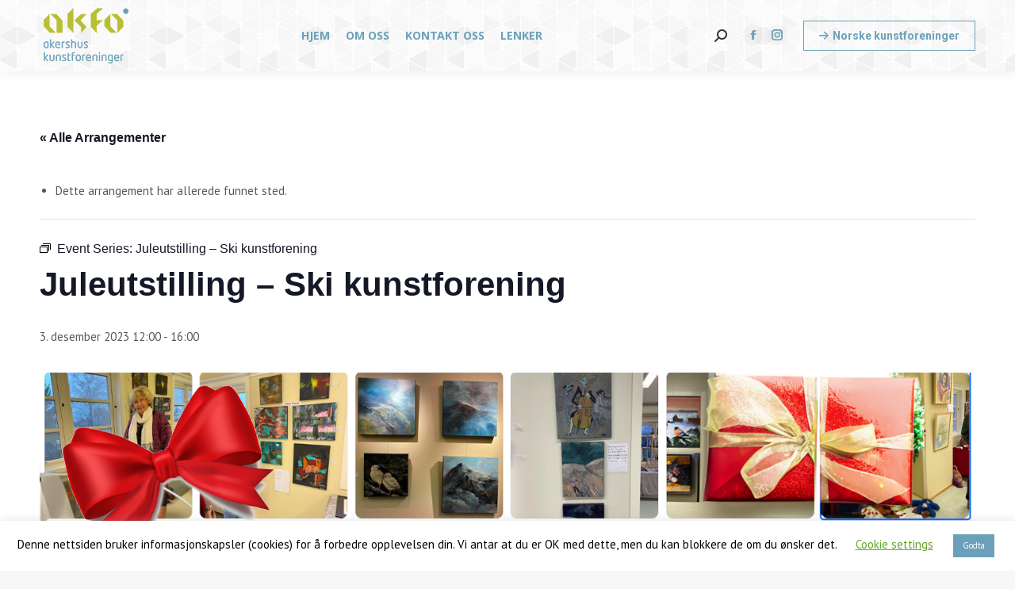

--- FILE ---
content_type: text/html; charset=UTF-8
request_url: https://akfo.kunstforening.no/hendelse/juleutstilling-ski-kunstforening-2/2023-12-03/
body_size: 92123
content:
<!DOCTYPE html>
<!--[if !(IE 6) | !(IE 7) | !(IE 8)  ]><!-->
<html lang="nb-NO" class="no-js">
<!--<![endif]-->
<head>
	<meta charset="UTF-8" />
				<meta name="viewport" content="width=device-width, initial-scale=1, maximum-scale=1, user-scalable=0"/>
			<meta name="theme-color" content="#0095e0"/>	<link rel="profile" href="https://gmpg.org/xfn/11" />
	<title>Arrangementer i desember 2023 &#8211; AKFO</title>
<link rel='stylesheet' id='tec-variables-skeleton-css' href='https://akfo.kunstforening.no/wp-content/plugins/the-events-calendar/common/build/css/variables-skeleton.css?ver=6.9.10' media='all' />
<link rel='stylesheet' id='tribe-common-skeleton-style-css' href='https://akfo.kunstforening.no/wp-content/plugins/the-events-calendar/common/build/css/common-skeleton.css?ver=6.9.10' media='all' />
<link rel='stylesheet' id='tribe-events-views-v2-bootstrap-datepicker-styles-css' href='https://akfo.kunstforening.no/wp-content/plugins/the-events-calendar/vendor/bootstrap-datepicker/css/bootstrap-datepicker.standalone.min.css?ver=6.15.11' media='all' />
<link rel='stylesheet' id='tribe-tooltipster-css-css' href='https://akfo.kunstforening.no/wp-content/plugins/the-events-calendar/common/vendor/tooltipster/tooltipster.bundle.min.css?ver=6.9.10' media='all' />
<link rel='stylesheet' id='tribe-events-views-v2-skeleton-css' href='https://akfo.kunstforening.no/wp-content/plugins/the-events-calendar/build/css/views-skeleton.css?ver=6.15.11' media='all' />
<link rel='stylesheet' id='tribe-events-views-v2-print-css' href='https://akfo.kunstforening.no/wp-content/plugins/the-events-calendar/build/css/views-print.css?ver=6.15.11' media='print' />
<link rel='stylesheet' id='tec-variables-full-css' href='https://akfo.kunstforening.no/wp-content/plugins/the-events-calendar/common/build/css/variables-full.css?ver=6.9.10' media='all' />
<link rel='stylesheet' id='tribe-common-full-style-css' href='https://akfo.kunstforening.no/wp-content/plugins/the-events-calendar/common/build/css/common-full.css?ver=6.9.10' media='all' />
<link rel='stylesheet' id='tribe-events-views-v2-full-css' href='https://akfo.kunstforening.no/wp-content/plugins/the-events-calendar/build/css/views-full.css?ver=6.15.11' media='all' />
<link rel='stylesheet' id='tribe-events-pro-views-v2-print-css' href='https://akfo.kunstforening.no/wp-content/plugins/events-calendar-pro/build/css/views-print.css?ver=7.7.9' media='print' />
<meta name='robots' content='max-image-preview:large' />
	<style>img:is([sizes="auto" i], [sizes^="auto," i]) { contain-intrinsic-size: 3000px 1500px }</style>
	<link rel='dns-prefetch' href='//connect.facebook.net' />
<link rel='dns-prefetch' href='//fonts.googleapis.com' />
<link rel="alternate" type="application/rss+xml" title="AKFO &raquo; strøm" href="https://akfo.kunstforening.no/feed/" />
<link rel="alternate" type="application/rss+xml" title="AKFO &raquo; kommentarstrøm" href="https://akfo.kunstforening.no/comments/feed/" />
<link rel="alternate" type="text/calendar" title="AKFO &raquo; iCal-feed" href="https://akfo.kunstforening.no/hendelser/?ical=1" />
<script>
window._wpemojiSettings = {"baseUrl":"https:\/\/s.w.org\/images\/core\/emoji\/15.0.3\/72x72\/","ext":".png","svgUrl":"https:\/\/s.w.org\/images\/core\/emoji\/15.0.3\/svg\/","svgExt":".svg","source":{"concatemoji":"https:\/\/akfo.kunstforening.no\/wp-includes\/js\/wp-emoji-release.min.js?ver=6.7.4"}};
/*! This file is auto-generated */
!function(i,n){var o,s,e;function c(e){try{var t={supportTests:e,timestamp:(new Date).valueOf()};sessionStorage.setItem(o,JSON.stringify(t))}catch(e){}}function p(e,t,n){e.clearRect(0,0,e.canvas.width,e.canvas.height),e.fillText(t,0,0);var t=new Uint32Array(e.getImageData(0,0,e.canvas.width,e.canvas.height).data),r=(e.clearRect(0,0,e.canvas.width,e.canvas.height),e.fillText(n,0,0),new Uint32Array(e.getImageData(0,0,e.canvas.width,e.canvas.height).data));return t.every(function(e,t){return e===r[t]})}function u(e,t,n){switch(t){case"flag":return n(e,"\ud83c\udff3\ufe0f\u200d\u26a7\ufe0f","\ud83c\udff3\ufe0f\u200b\u26a7\ufe0f")?!1:!n(e,"\ud83c\uddfa\ud83c\uddf3","\ud83c\uddfa\u200b\ud83c\uddf3")&&!n(e,"\ud83c\udff4\udb40\udc67\udb40\udc62\udb40\udc65\udb40\udc6e\udb40\udc67\udb40\udc7f","\ud83c\udff4\u200b\udb40\udc67\u200b\udb40\udc62\u200b\udb40\udc65\u200b\udb40\udc6e\u200b\udb40\udc67\u200b\udb40\udc7f");case"emoji":return!n(e,"\ud83d\udc26\u200d\u2b1b","\ud83d\udc26\u200b\u2b1b")}return!1}function f(e,t,n){var r="undefined"!=typeof WorkerGlobalScope&&self instanceof WorkerGlobalScope?new OffscreenCanvas(300,150):i.createElement("canvas"),a=r.getContext("2d",{willReadFrequently:!0}),o=(a.textBaseline="top",a.font="600 32px Arial",{});return e.forEach(function(e){o[e]=t(a,e,n)}),o}function t(e){var t=i.createElement("script");t.src=e,t.defer=!0,i.head.appendChild(t)}"undefined"!=typeof Promise&&(o="wpEmojiSettingsSupports",s=["flag","emoji"],n.supports={everything:!0,everythingExceptFlag:!0},e=new Promise(function(e){i.addEventListener("DOMContentLoaded",e,{once:!0})}),new Promise(function(t){var n=function(){try{var e=JSON.parse(sessionStorage.getItem(o));if("object"==typeof e&&"number"==typeof e.timestamp&&(new Date).valueOf()<e.timestamp+604800&&"object"==typeof e.supportTests)return e.supportTests}catch(e){}return null}();if(!n){if("undefined"!=typeof Worker&&"undefined"!=typeof OffscreenCanvas&&"undefined"!=typeof URL&&URL.createObjectURL&&"undefined"!=typeof Blob)try{var e="postMessage("+f.toString()+"("+[JSON.stringify(s),u.toString(),p.toString()].join(",")+"));",r=new Blob([e],{type:"text/javascript"}),a=new Worker(URL.createObjectURL(r),{name:"wpTestEmojiSupports"});return void(a.onmessage=function(e){c(n=e.data),a.terminate(),t(n)})}catch(e){}c(n=f(s,u,p))}t(n)}).then(function(e){for(var t in e)n.supports[t]=e[t],n.supports.everything=n.supports.everything&&n.supports[t],"flag"!==t&&(n.supports.everythingExceptFlag=n.supports.everythingExceptFlag&&n.supports[t]);n.supports.everythingExceptFlag=n.supports.everythingExceptFlag&&!n.supports.flag,n.DOMReady=!1,n.readyCallback=function(){n.DOMReady=!0}}).then(function(){return e}).then(function(){var e;n.supports.everything||(n.readyCallback(),(e=n.source||{}).concatemoji?t(e.concatemoji):e.wpemoji&&e.twemoji&&(t(e.twemoji),t(e.wpemoji)))}))}((window,document),window._wpemojiSettings);
</script>
<link rel='stylesheet' id='tribe-events-full-pro-calendar-style-css' href='https://akfo.kunstforening.no/wp-content/plugins/events-calendar-pro/build/css/tribe-events-pro-full.css?ver=7.7.9' media='all' />
<link rel='stylesheet' id='tribe-events-pro-mini-calendar-block-styles-css' href='https://akfo.kunstforening.no/wp-content/plugins/events-calendar-pro/build/css/tribe-events-pro-mini-calendar-block.css?ver=7.7.9' media='all' />
<link rel='stylesheet' id='tribe-events-virtual-single-skeleton-css' href='https://akfo.kunstforening.no/wp-content/plugins/events-calendar-pro/build/css/events-virtual-single-skeleton.css?ver=7.7.9' media='all' />
<link rel='stylesheet' id='tribe-events-virtual-single-full-css' href='https://akfo.kunstforening.no/wp-content/plugins/events-calendar-pro/build/css/events-virtual-single-full.css?ver=7.7.9' media='all' />
<link rel='stylesheet' id='tribe-events-virtual-skeleton-css' href='https://akfo.kunstforening.no/wp-content/plugins/events-calendar-pro/build/css/events-virtual-skeleton.css?ver=7.7.9' media='all' />
<link rel='stylesheet' id='tec-events-pro-single-css' href='https://akfo.kunstforening.no/wp-content/plugins/events-calendar-pro/build/css/events-single.css?ver=7.7.9' media='all' />
<link rel='stylesheet' id='tribe-events-calendar-pro-style-css' href='https://akfo.kunstforening.no/wp-content/plugins/events-calendar-pro/build/css/tribe-events-pro-full.css?ver=7.7.9' media='all' />
<link rel='stylesheet' id='tribe-events-virtual-full-css' href='https://akfo.kunstforening.no/wp-content/plugins/events-calendar-pro/build/css/events-virtual-full.css?ver=7.7.9' media='all' />
<link rel='stylesheet' id='tribe-events-virtual-single-v2-skeleton-css' href='https://akfo.kunstforening.no/wp-content/plugins/events-calendar-pro/build/css/events-virtual-single-v2-skeleton.css?ver=7.7.9' media='all' />
<link rel='stylesheet' id='tribe-events-virtual-single-v2-full-css' href='https://akfo.kunstforening.no/wp-content/plugins/events-calendar-pro/build/css/events-virtual-single-v2-full.css?ver=7.7.9' media='all' />
<link rel='stylesheet' id='tribe-events-v2-single-skeleton-css' href='https://akfo.kunstforening.no/wp-content/plugins/the-events-calendar/build/css/tribe-events-single-skeleton.css?ver=6.15.11' media='all' />
<link rel='stylesheet' id='tribe-events-v2-virtual-single-block-css' href='https://akfo.kunstforening.no/wp-content/plugins/events-calendar-pro/build/css/events-virtual-single-block.css?ver=7.7.9' media='all' />
<link rel='stylesheet' id='tribe-events-v2-single-skeleton-full-css' href='https://akfo.kunstforening.no/wp-content/plugins/the-events-calendar/build/css/tribe-events-single-full.css?ver=6.15.11' media='all' />
<link rel='stylesheet' id='tec-events-pro-single-style-css' href='https://akfo.kunstforening.no/wp-content/plugins/events-calendar-pro/build/css/custom-tables-v1/single.css?ver=7.7.9' media='all' />
<style id='wp-emoji-styles-inline-css'>

	img.wp-smiley, img.emoji {
		display: inline !important;
		border: none !important;
		box-shadow: none !important;
		height: 1em !important;
		width: 1em !important;
		margin: 0 0.07em !important;
		vertical-align: -0.1em !important;
		background: none !important;
		padding: 0 !important;
	}
</style>
<link rel='stylesheet' id='wp-block-library-css' href='https://akfo.kunstforening.no/wp-includes/css/dist/block-library/style.min.css?ver=6.7.4' media='all' />
<style id='wp-block-library-theme-inline-css'>
.wp-block-audio :where(figcaption){color:#555;font-size:13px;text-align:center}.is-dark-theme .wp-block-audio :where(figcaption){color:#ffffffa6}.wp-block-audio{margin:0 0 1em}.wp-block-code{border:1px solid #ccc;border-radius:4px;font-family:Menlo,Consolas,monaco,monospace;padding:.8em 1em}.wp-block-embed :where(figcaption){color:#555;font-size:13px;text-align:center}.is-dark-theme .wp-block-embed :where(figcaption){color:#ffffffa6}.wp-block-embed{margin:0 0 1em}.blocks-gallery-caption{color:#555;font-size:13px;text-align:center}.is-dark-theme .blocks-gallery-caption{color:#ffffffa6}:root :where(.wp-block-image figcaption){color:#555;font-size:13px;text-align:center}.is-dark-theme :root :where(.wp-block-image figcaption){color:#ffffffa6}.wp-block-image{margin:0 0 1em}.wp-block-pullquote{border-bottom:4px solid;border-top:4px solid;color:currentColor;margin-bottom:1.75em}.wp-block-pullquote cite,.wp-block-pullquote footer,.wp-block-pullquote__citation{color:currentColor;font-size:.8125em;font-style:normal;text-transform:uppercase}.wp-block-quote{border-left:.25em solid;margin:0 0 1.75em;padding-left:1em}.wp-block-quote cite,.wp-block-quote footer{color:currentColor;font-size:.8125em;font-style:normal;position:relative}.wp-block-quote:where(.has-text-align-right){border-left:none;border-right:.25em solid;padding-left:0;padding-right:1em}.wp-block-quote:where(.has-text-align-center){border:none;padding-left:0}.wp-block-quote.is-large,.wp-block-quote.is-style-large,.wp-block-quote:where(.is-style-plain){border:none}.wp-block-search .wp-block-search__label{font-weight:700}.wp-block-search__button{border:1px solid #ccc;padding:.375em .625em}:where(.wp-block-group.has-background){padding:1.25em 2.375em}.wp-block-separator.has-css-opacity{opacity:.4}.wp-block-separator{border:none;border-bottom:2px solid;margin-left:auto;margin-right:auto}.wp-block-separator.has-alpha-channel-opacity{opacity:1}.wp-block-separator:not(.is-style-wide):not(.is-style-dots){width:100px}.wp-block-separator.has-background:not(.is-style-dots){border-bottom:none;height:1px}.wp-block-separator.has-background:not(.is-style-wide):not(.is-style-dots){height:2px}.wp-block-table{margin:0 0 1em}.wp-block-table td,.wp-block-table th{word-break:normal}.wp-block-table :where(figcaption){color:#555;font-size:13px;text-align:center}.is-dark-theme .wp-block-table :where(figcaption){color:#ffffffa6}.wp-block-video :where(figcaption){color:#555;font-size:13px;text-align:center}.is-dark-theme .wp-block-video :where(figcaption){color:#ffffffa6}.wp-block-video{margin:0 0 1em}:root :where(.wp-block-template-part.has-background){margin-bottom:0;margin-top:0;padding:1.25em 2.375em}
</style>
<link rel='stylesheet' id='tribe-events-v2-single-blocks-css' href='https://akfo.kunstforening.no/wp-content/plugins/the-events-calendar/build/css/tribe-events-single-blocks.css?ver=6.15.11' media='all' />
<style id='classic-theme-styles-inline-css'>
/*! This file is auto-generated */
.wp-block-button__link{color:#fff;background-color:#32373c;border-radius:9999px;box-shadow:none;text-decoration:none;padding:calc(.667em + 2px) calc(1.333em + 2px);font-size:1.125em}.wp-block-file__button{background:#32373c;color:#fff;text-decoration:none}
</style>
<style id='global-styles-inline-css'>
:root{--wp--preset--aspect-ratio--square: 1;--wp--preset--aspect-ratio--4-3: 4/3;--wp--preset--aspect-ratio--3-4: 3/4;--wp--preset--aspect-ratio--3-2: 3/2;--wp--preset--aspect-ratio--2-3: 2/3;--wp--preset--aspect-ratio--16-9: 16/9;--wp--preset--aspect-ratio--9-16: 9/16;--wp--preset--color--black: #000000;--wp--preset--color--cyan-bluish-gray: #abb8c3;--wp--preset--color--white: #FFF;--wp--preset--color--pale-pink: #f78da7;--wp--preset--color--vivid-red: #cf2e2e;--wp--preset--color--luminous-vivid-orange: #ff6900;--wp--preset--color--luminous-vivid-amber: #fcb900;--wp--preset--color--light-green-cyan: #7bdcb5;--wp--preset--color--vivid-green-cyan: #00d084;--wp--preset--color--pale-cyan-blue: #8ed1fc;--wp--preset--color--vivid-cyan-blue: #0693e3;--wp--preset--color--vivid-purple: #9b51e0;--wp--preset--color--accent: #0095e0;--wp--preset--color--dark-gray: #111;--wp--preset--color--light-gray: #767676;--wp--preset--gradient--vivid-cyan-blue-to-vivid-purple: linear-gradient(135deg,rgba(6,147,227,1) 0%,rgb(155,81,224) 100%);--wp--preset--gradient--light-green-cyan-to-vivid-green-cyan: linear-gradient(135deg,rgb(122,220,180) 0%,rgb(0,208,130) 100%);--wp--preset--gradient--luminous-vivid-amber-to-luminous-vivid-orange: linear-gradient(135deg,rgba(252,185,0,1) 0%,rgba(255,105,0,1) 100%);--wp--preset--gradient--luminous-vivid-orange-to-vivid-red: linear-gradient(135deg,rgba(255,105,0,1) 0%,rgb(207,46,46) 100%);--wp--preset--gradient--very-light-gray-to-cyan-bluish-gray: linear-gradient(135deg,rgb(238,238,238) 0%,rgb(169,184,195) 100%);--wp--preset--gradient--cool-to-warm-spectrum: linear-gradient(135deg,rgb(74,234,220) 0%,rgb(151,120,209) 20%,rgb(207,42,186) 40%,rgb(238,44,130) 60%,rgb(251,105,98) 80%,rgb(254,248,76) 100%);--wp--preset--gradient--blush-light-purple: linear-gradient(135deg,rgb(255,206,236) 0%,rgb(152,150,240) 100%);--wp--preset--gradient--blush-bordeaux: linear-gradient(135deg,rgb(254,205,165) 0%,rgb(254,45,45) 50%,rgb(107,0,62) 100%);--wp--preset--gradient--luminous-dusk: linear-gradient(135deg,rgb(255,203,112) 0%,rgb(199,81,192) 50%,rgb(65,88,208) 100%);--wp--preset--gradient--pale-ocean: linear-gradient(135deg,rgb(255,245,203) 0%,rgb(182,227,212) 50%,rgb(51,167,181) 100%);--wp--preset--gradient--electric-grass: linear-gradient(135deg,rgb(202,248,128) 0%,rgb(113,206,126) 100%);--wp--preset--gradient--midnight: linear-gradient(135deg,rgb(2,3,129) 0%,rgb(40,116,252) 100%);--wp--preset--font-size--small: 13px;--wp--preset--font-size--medium: 20px;--wp--preset--font-size--large: 36px;--wp--preset--font-size--x-large: 42px;--wp--preset--spacing--20: 0.44rem;--wp--preset--spacing--30: 0.67rem;--wp--preset--spacing--40: 1rem;--wp--preset--spacing--50: 1.5rem;--wp--preset--spacing--60: 2.25rem;--wp--preset--spacing--70: 3.38rem;--wp--preset--spacing--80: 5.06rem;--wp--preset--shadow--natural: 6px 6px 9px rgba(0, 0, 0, 0.2);--wp--preset--shadow--deep: 12px 12px 50px rgba(0, 0, 0, 0.4);--wp--preset--shadow--sharp: 6px 6px 0px rgba(0, 0, 0, 0.2);--wp--preset--shadow--outlined: 6px 6px 0px -3px rgba(255, 255, 255, 1), 6px 6px rgba(0, 0, 0, 1);--wp--preset--shadow--crisp: 6px 6px 0px rgba(0, 0, 0, 1);}:where(.is-layout-flex){gap: 0.5em;}:where(.is-layout-grid){gap: 0.5em;}body .is-layout-flex{display: flex;}.is-layout-flex{flex-wrap: wrap;align-items: center;}.is-layout-flex > :is(*, div){margin: 0;}body .is-layout-grid{display: grid;}.is-layout-grid > :is(*, div){margin: 0;}:where(.wp-block-columns.is-layout-flex){gap: 2em;}:where(.wp-block-columns.is-layout-grid){gap: 2em;}:where(.wp-block-post-template.is-layout-flex){gap: 1.25em;}:where(.wp-block-post-template.is-layout-grid){gap: 1.25em;}.has-black-color{color: var(--wp--preset--color--black) !important;}.has-cyan-bluish-gray-color{color: var(--wp--preset--color--cyan-bluish-gray) !important;}.has-white-color{color: var(--wp--preset--color--white) !important;}.has-pale-pink-color{color: var(--wp--preset--color--pale-pink) !important;}.has-vivid-red-color{color: var(--wp--preset--color--vivid-red) !important;}.has-luminous-vivid-orange-color{color: var(--wp--preset--color--luminous-vivid-orange) !important;}.has-luminous-vivid-amber-color{color: var(--wp--preset--color--luminous-vivid-amber) !important;}.has-light-green-cyan-color{color: var(--wp--preset--color--light-green-cyan) !important;}.has-vivid-green-cyan-color{color: var(--wp--preset--color--vivid-green-cyan) !important;}.has-pale-cyan-blue-color{color: var(--wp--preset--color--pale-cyan-blue) !important;}.has-vivid-cyan-blue-color{color: var(--wp--preset--color--vivid-cyan-blue) !important;}.has-vivid-purple-color{color: var(--wp--preset--color--vivid-purple) !important;}.has-black-background-color{background-color: var(--wp--preset--color--black) !important;}.has-cyan-bluish-gray-background-color{background-color: var(--wp--preset--color--cyan-bluish-gray) !important;}.has-white-background-color{background-color: var(--wp--preset--color--white) !important;}.has-pale-pink-background-color{background-color: var(--wp--preset--color--pale-pink) !important;}.has-vivid-red-background-color{background-color: var(--wp--preset--color--vivid-red) !important;}.has-luminous-vivid-orange-background-color{background-color: var(--wp--preset--color--luminous-vivid-orange) !important;}.has-luminous-vivid-amber-background-color{background-color: var(--wp--preset--color--luminous-vivid-amber) !important;}.has-light-green-cyan-background-color{background-color: var(--wp--preset--color--light-green-cyan) !important;}.has-vivid-green-cyan-background-color{background-color: var(--wp--preset--color--vivid-green-cyan) !important;}.has-pale-cyan-blue-background-color{background-color: var(--wp--preset--color--pale-cyan-blue) !important;}.has-vivid-cyan-blue-background-color{background-color: var(--wp--preset--color--vivid-cyan-blue) !important;}.has-vivid-purple-background-color{background-color: var(--wp--preset--color--vivid-purple) !important;}.has-black-border-color{border-color: var(--wp--preset--color--black) !important;}.has-cyan-bluish-gray-border-color{border-color: var(--wp--preset--color--cyan-bluish-gray) !important;}.has-white-border-color{border-color: var(--wp--preset--color--white) !important;}.has-pale-pink-border-color{border-color: var(--wp--preset--color--pale-pink) !important;}.has-vivid-red-border-color{border-color: var(--wp--preset--color--vivid-red) !important;}.has-luminous-vivid-orange-border-color{border-color: var(--wp--preset--color--luminous-vivid-orange) !important;}.has-luminous-vivid-amber-border-color{border-color: var(--wp--preset--color--luminous-vivid-amber) !important;}.has-light-green-cyan-border-color{border-color: var(--wp--preset--color--light-green-cyan) !important;}.has-vivid-green-cyan-border-color{border-color: var(--wp--preset--color--vivid-green-cyan) !important;}.has-pale-cyan-blue-border-color{border-color: var(--wp--preset--color--pale-cyan-blue) !important;}.has-vivid-cyan-blue-border-color{border-color: var(--wp--preset--color--vivid-cyan-blue) !important;}.has-vivid-purple-border-color{border-color: var(--wp--preset--color--vivid-purple) !important;}.has-vivid-cyan-blue-to-vivid-purple-gradient-background{background: var(--wp--preset--gradient--vivid-cyan-blue-to-vivid-purple) !important;}.has-light-green-cyan-to-vivid-green-cyan-gradient-background{background: var(--wp--preset--gradient--light-green-cyan-to-vivid-green-cyan) !important;}.has-luminous-vivid-amber-to-luminous-vivid-orange-gradient-background{background: var(--wp--preset--gradient--luminous-vivid-amber-to-luminous-vivid-orange) !important;}.has-luminous-vivid-orange-to-vivid-red-gradient-background{background: var(--wp--preset--gradient--luminous-vivid-orange-to-vivid-red) !important;}.has-very-light-gray-to-cyan-bluish-gray-gradient-background{background: var(--wp--preset--gradient--very-light-gray-to-cyan-bluish-gray) !important;}.has-cool-to-warm-spectrum-gradient-background{background: var(--wp--preset--gradient--cool-to-warm-spectrum) !important;}.has-blush-light-purple-gradient-background{background: var(--wp--preset--gradient--blush-light-purple) !important;}.has-blush-bordeaux-gradient-background{background: var(--wp--preset--gradient--blush-bordeaux) !important;}.has-luminous-dusk-gradient-background{background: var(--wp--preset--gradient--luminous-dusk) !important;}.has-pale-ocean-gradient-background{background: var(--wp--preset--gradient--pale-ocean) !important;}.has-electric-grass-gradient-background{background: var(--wp--preset--gradient--electric-grass) !important;}.has-midnight-gradient-background{background: var(--wp--preset--gradient--midnight) !important;}.has-small-font-size{font-size: var(--wp--preset--font-size--small) !important;}.has-medium-font-size{font-size: var(--wp--preset--font-size--medium) !important;}.has-large-font-size{font-size: var(--wp--preset--font-size--large) !important;}.has-x-large-font-size{font-size: var(--wp--preset--font-size--x-large) !important;}
:where(.wp-block-post-template.is-layout-flex){gap: 1.25em;}:where(.wp-block-post-template.is-layout-grid){gap: 1.25em;}
:where(.wp-block-columns.is-layout-flex){gap: 2em;}:where(.wp-block-columns.is-layout-grid){gap: 2em;}
:root :where(.wp-block-pullquote){font-size: 1.5em;line-height: 1.6;}
</style>
<link rel='stylesheet' id='contact-form-7-css' href='https://akfo.kunstforening.no/wp-content/plugins/contact-form-7/includes/css/styles.css?ver=6.1.2' media='all' />
<link rel='stylesheet' id='cookie-law-info-css' href='https://akfo.kunstforening.no/wp-content/plugins/cookie-law-info/legacy/public/css/cookie-law-info-public.css?ver=3.3.6' media='all' />
<link rel='stylesheet' id='cookie-law-info-gdpr-css' href='https://akfo.kunstforening.no/wp-content/plugins/cookie-law-info/legacy/public/css/cookie-law-info-gdpr.css?ver=3.3.6' media='all' />
<link rel='stylesheet' id='tp_twitter_plugin_css-css' href='https://akfo.kunstforening.no/wp-content/plugins/recent-tweets-widget/tp_twitter_plugin.css?ver=1.0' media='screen' />
<link rel='stylesheet' id='tribe-events-block-event-venue-css' href='https://akfo.kunstforening.no/wp-content/plugins/the-events-calendar/build/event-venue/frontend.css?ver=6.15.11' media='all' />
<link rel='stylesheet' id='the7-font-css' href='https://akfo.kunstforening.no/wp-content/themes/dt-the7/fonts/icomoon-the7-font/icomoon-the7-font.min.css?ver=12.10.0.1' media='all' />
<link rel='stylesheet' id='the7-awesome-fonts-css' href='https://akfo.kunstforening.no/wp-content/themes/dt-the7/fonts/FontAwesome/css/all.min.css?ver=12.10.0.1' media='all' />
<link rel='stylesheet' id='the7-awesome-fonts-back-css' href='https://akfo.kunstforening.no/wp-content/themes/dt-the7/fonts/FontAwesome/back-compat.min.css?ver=12.10.0.1' media='all' />
<link rel='stylesheet' id='the7-Defaults-css' href='https://akfo.kunstforening.no/wp-content/uploads/smile_fonts/Defaults/Defaults.css?ver=6.7.4' media='all' />
<link rel='stylesheet' id='dt-web-fonts-css' href='https://fonts.googleapis.com/css?family=Roboto:400,500,600,700%7CNoto+Sans:400,600,700%7CPT+Sans:400,600,700' media='all' />
<link rel='stylesheet' id='dt-main-css' href='https://akfo.kunstforening.no/wp-content/themes/dt-the7/css/main.min.css?ver=12.10.0.1' media='all' />
<style id='dt-main-inline-css'>
body #load {
  display: block;
  height: 100%;
  overflow: hidden;
  position: fixed;
  width: 100%;
  z-index: 9901;
  opacity: 1;
  visibility: visible;
  transition: all .35s ease-out;
}
.load-wrap {
  width: 100%;
  height: 100%;
  background-position: center center;
  background-repeat: no-repeat;
  text-align: center;
  display: -ms-flexbox;
  display: -ms-flex;
  display: flex;
  -ms-align-items: center;
  -ms-flex-align: center;
  align-items: center;
  -ms-flex-flow: column wrap;
  flex-flow: column wrap;
  -ms-flex-pack: center;
  -ms-justify-content: center;
  justify-content: center;
}
.load-wrap > svg {
  position: absolute;
  top: 50%;
  left: 50%;
  transform: translate(-50%,-50%);
}
#load {
  background: var(--the7-elementor-beautiful-loading-bg,#ffffff);
  --the7-beautiful-spinner-color2: var(--the7-beautiful-spinner-color,rgba(51,51,51,0.3));
}

</style>
<link rel='stylesheet' id='the7-custom-scrollbar-css' href='https://akfo.kunstforening.no/wp-content/themes/dt-the7/lib/custom-scrollbar/custom-scrollbar.min.css?ver=12.10.0.1' media='all' />
<link rel='stylesheet' id='the7-wpbakery-css' href='https://akfo.kunstforening.no/wp-content/themes/dt-the7/css/wpbakery.min.css?ver=12.10.0.1' media='all' />
<link rel='stylesheet' id='the7-core-css' href='https://akfo.kunstforening.no/wp-content/plugins/dt-the7-core/assets/css/post-type.min.css?ver=2.7.12' media='all' />
<link rel='stylesheet' id='the7-css-vars-css' href='https://akfo.kunstforening.no/wp-content/uploads/the7-css/css-vars.css?ver=12bb683a73ce' media='all' />
<link rel='stylesheet' id='dt-custom-css' href='https://akfo.kunstforening.no/wp-content/uploads/the7-css/custom.css?ver=12bb683a73ce' media='all' />
<link rel='stylesheet' id='dt-media-css' href='https://akfo.kunstforening.no/wp-content/uploads/the7-css/media.css?ver=12bb683a73ce' media='all' />
<link rel='stylesheet' id='the7-mega-menu-css' href='https://akfo.kunstforening.no/wp-content/uploads/the7-css/mega-menu.css?ver=12bb683a73ce' media='all' />
<link rel='stylesheet' id='the7-elements-albums-portfolio-css' href='https://akfo.kunstforening.no/wp-content/uploads/the7-css/the7-elements-albums-portfolio.css?ver=12bb683a73ce' media='all' />
<link rel='stylesheet' id='the7-elements-css' href='https://akfo.kunstforening.no/wp-content/uploads/the7-css/post-type-dynamic.css?ver=12bb683a73ce' media='all' />
<link rel='stylesheet' id='style-css' href='https://akfo.kunstforening.no/wp-content/themes/dt-the7/style.css?ver=12.10.0.1' media='all' />
<script src="https://akfo.kunstforening.no/wp-includes/js/jquery/jquery.min.js?ver=3.7.1" id="jquery-core-js"></script>
<script src="https://akfo.kunstforening.no/wp-includes/js/jquery/jquery-migrate.min.js?ver=3.4.1" id="jquery-migrate-js"></script>
<script src="https://akfo.kunstforening.no/wp-content/plugins/the-events-calendar/common/build/js/tribe-common.js?ver=9c44e11f3503a33e9540" id="tribe-common-js"></script>
<script src="https://akfo.kunstforening.no/wp-content/plugins/the-events-calendar/build/js/views/breakpoints.js?ver=4208de2df2852e0b91ec" id="tribe-events-views-v2-breakpoints-js"></script>
<script id="cookie-law-info-js-extra">
var Cli_Data = {"nn_cookie_ids":[],"cookielist":[],"non_necessary_cookies":[],"ccpaEnabled":"","ccpaRegionBased":"","ccpaBarEnabled":"","strictlyEnabled":["necessary","obligatoire"],"ccpaType":"gdpr","js_blocking":"","custom_integration":"","triggerDomRefresh":"","secure_cookies":""};
var cli_cookiebar_settings = {"animate_speed_hide":"500","animate_speed_show":"500","background":"#ffffff","border":"#b1a6a6c2","border_on":"","button_1_button_colour":"#6ba1b8","button_1_button_hover":"#568193","button_1_link_colour":"#fff","button_1_as_button":"1","button_1_new_win":"","button_2_button_colour":"#333","button_2_button_hover":"#292929","button_2_link_colour":"#444","button_2_as_button":"","button_2_hidebar":"","button_3_button_colour":"#000","button_3_button_hover":"#000000","button_3_link_colour":"#fff","button_3_as_button":"1","button_3_new_win":"","button_4_button_colour":"#000","button_4_button_hover":"#000000","button_4_link_colour":"#62a329","button_4_as_button":"","button_7_button_colour":"#61a229","button_7_button_hover":"#4e8221","button_7_link_colour":"#fff","button_7_as_button":"1","button_7_new_win":"","font_family":"inherit","header_fix":"","notify_animate_hide":"1","notify_animate_show":"","notify_div_id":"#cookie-law-info-bar","notify_position_horizontal":"right","notify_position_vertical":"bottom","scroll_close":"","scroll_close_reload":"","accept_close_reload":"","reject_close_reload":"","showagain_tab":"","showagain_background":"#fff","showagain_border":"#000","showagain_div_id":"#cookie-law-info-again","showagain_x_position":"100px","text":"#000","show_once_yn":"","show_once":"10000","logging_on":"","as_popup":"","popup_overlay":"1","bar_heading_text":"","cookie_bar_as":"banner","popup_showagain_position":"bottom-right","widget_position":"left"};
var log_object = {"ajax_url":"https:\/\/akfo.kunstforening.no\/wp-admin\/admin-ajax.php"};
</script>
<script src="https://akfo.kunstforening.no/wp-content/plugins/cookie-law-info/legacy/public/js/cookie-law-info-public.js?ver=3.3.6" id="cookie-law-info-js"></script>
<script src="//akfo.kunstforening.no/wp-content/plugins/revslider/sr6/assets/js/rbtools.min.js?ver=6.7.38" async id="tp-tools-js"></script>
<script src="//akfo.kunstforening.no/wp-content/plugins/revslider/sr6/assets/js/rs6.min.js?ver=6.7.38" async id="revmin-js"></script>
<script id="dt-above-fold-js-extra">
var dtLocal = {"themeUrl":"https:\/\/akfo.kunstforening.no\/wp-content\/themes\/dt-the7","passText":"To view this protected post, enter the password below:","moreButtonText":{"loading":"Loading...","loadMore":"Load more"},"postID":"10049615","ajaxurl":"https:\/\/akfo.kunstforening.no\/wp-admin\/admin-ajax.php","REST":{"baseUrl":"https:\/\/akfo.kunstforening.no\/wp-json\/the7\/v1","endpoints":{"sendMail":"\/send-mail"}},"contactMessages":{"required":"Et eller flere felt har en feil. Se over feltene og pr\u00f8v igjen.","terms":"Please accept the privacy policy.","fillTheCaptchaError":"Please, fill the captcha."},"captchaSiteKey":"","ajaxNonce":"021a12f59b","pageData":"","themeSettings":{"smoothScroll":"off","lazyLoading":false,"desktopHeader":{"height":90},"ToggleCaptionEnabled":"disabled","ToggleCaption":"Navigation","floatingHeader":{"showAfter":94,"showMenu":true,"height":60,"logo":{"showLogo":true,"html":"<img class=\" preload-me\" src=\"https:\/\/akfo.kunstforening.no\/wp-content\/uploads\/2019\/06\/Akfo_logo_venstrest._rgb_liten27.05.19.png\" srcset=\"https:\/\/akfo.kunstforening.no\/wp-content\/uploads\/2019\/06\/Akfo_logo_venstrest._rgb_liten27.05.19.png 107w, https:\/\/akfo.kunstforening.no\/wp-content\/uploads\/2019\/05\/Akfo_logo_venstrest.liten_rgb_27.05.19.png 215w\" width=\"107\" height=\"70\"   sizes=\"107px\" alt=\"AKFO\" \/>","url":"https:\/\/akfo.kunstforening.no\/"}},"topLine":{"floatingTopLine":{"logo":{"showLogo":false,"html":""}}},"mobileHeader":{"firstSwitchPoint":990,"secondSwitchPoint":778,"firstSwitchPointHeight":90,"secondSwitchPointHeight":60,"mobileToggleCaptionEnabled":"disabled","mobileToggleCaption":"Menu"},"stickyMobileHeaderFirstSwitch":{"logo":{"html":"<img class=\" preload-me\" src=\"https:\/\/akfo.kunstforening.no\/wp-content\/uploads\/2019\/06\/Akfo_logo_venstrest._rgb_liten27.05.19.png\" srcset=\"https:\/\/akfo.kunstforening.no\/wp-content\/uploads\/2019\/06\/Akfo_logo_venstrest._rgb_liten27.05.19.png 107w, https:\/\/akfo.kunstforening.no\/wp-content\/uploads\/2019\/05\/Akfo_logo_venstrest.liten_rgb_27.05.19.png 215w\" width=\"107\" height=\"70\"   sizes=\"107px\" alt=\"AKFO\" \/>"}},"stickyMobileHeaderSecondSwitch":{"logo":{"html":"<img class=\" preload-me\" src=\"https:\/\/akfo.kunstforening.no\/wp-content\/uploads\/2019\/06\/Akfo_logo_venstrest._rgb_liten27.05.19.png\" srcset=\"https:\/\/akfo.kunstforening.no\/wp-content\/uploads\/2019\/06\/Akfo_logo_venstrest._rgb_liten27.05.19.png 107w, https:\/\/akfo.kunstforening.no\/wp-content\/uploads\/2019\/05\/Akfo_logo_venstrest.liten_rgb_27.05.19.png 215w\" width=\"107\" height=\"70\"   sizes=\"107px\" alt=\"AKFO\" \/>"}},"sidebar":{"switchPoint":990},"boxedWidth":"1340px"},"VCMobileScreenWidth":"768"};
var dtShare = {"shareButtonText":{"facebook":"Share on Facebook","twitter":"Share on X","pinterest":"Pin it","linkedin":"Share on Linkedin","whatsapp":"Share on Whatsapp"},"overlayOpacity":"85"};
</script>
<script src="https://akfo.kunstforening.no/wp-content/themes/dt-the7/js/above-the-fold.min.js?ver=12.10.0.1" id="dt-above-fold-js"></script>
<script></script><link rel="https://api.w.org/" href="https://akfo.kunstforening.no/wp-json/" /><link rel="alternate" title="JSON" type="application/json" href="https://akfo.kunstforening.no/wp-json/wp/v2/tribe_events/10049615" /><link rel="EditURI" type="application/rsd+xml" title="RSD" href="https://akfo.kunstforening.no/xmlrpc.php?rsd" />
<meta name="generator" content="WordPress 6.7.4" />
<link rel='shortlink' href='https://akfo.kunstforening.no/?p=10049615' />
<link rel="alternate" title="oEmbed (JSON)" type="application/json+oembed" href="https://akfo.kunstforening.no/wp-json/oembed/1.0/embed?url=https%3A%2F%2Fakfo.kunstforening.no%2Fhendelse%2Fjuleutstilling-ski-kunstforening-2%2F2023-12-03%2F" />
<link rel="alternate" title="oEmbed (XML)" type="text/xml+oembed" href="https://akfo.kunstforening.no/wp-json/oembed/1.0/embed?url=https%3A%2F%2Fakfo.kunstforening.no%2Fhendelse%2Fjuleutstilling-ski-kunstforening-2%2F2023-12-03%2F&#038;format=xml" />
<meta name="tec-api-version" content="v1"><meta name="tec-api-origin" content="https://akfo.kunstforening.no"><link rel="alternate" href="https://akfo.kunstforening.no/wp-json/tribe/events/v1/events/10049615" /><meta property="og:site_name" content="AKFO" />
<meta property="og:title" content="Juleutstilling &#8211; Ski kunstforening" />
<meta property="og:image" content="https://akfo.kunstforening.no/wp-content/uploads/2023/10/Juleutstilling-Ski-kf-1.png" />
<meta property="og:url" content="https://akfo.kunstforening.no/hendelse/juleutstilling-ski-kunstforening-2/2023-12-03/" />
<meta property="og:type" content="article" />
<meta name="generator" content="Powered by WPBakery Page Builder - drag and drop page builder for WordPress."/>
<script type="application/ld+json">
[{"@context":"http://schema.org","@type":"Event","name":"Juleutstilling &#8211; Ski kunstforening","description":"&lt;p&gt;L\u00f8rdag 25. november klokken 12:00 inviterer Ski kunstforening\u00a0 \u00e5pningen av \u00e5rets juleutstilling. Det blir lett servering og underholdning. Ekteparet Mariann og \u00d8ystein Landsverk skal synge og spille gitar. Mariann er&hellip;&lt;/p&gt;\\n","image":"https://akfo.kunstforening.no/wp-content/uploads/2023/10/Juleutstilling-Ski-kf-1.png","url":"https://akfo.kunstforening.no/hendelse/juleutstilling-ski-kunstforening-2/2023-12-03/","eventAttendanceMode":"https://schema.org/OfflineEventAttendanceMode","eventStatus":"https://schema.org/EventScheduled","startDate":"2023-12-03T12:00:00+01:00","endDate":"2023-12-03T16:00:00+01:00","location":{"@type":"Place","name":"Kr\u00e5kestad","description":"","url":"https://akfo.kunstforening.no/sted/krakestad/","address":{"@type":"PostalAddress","streetAddress":"Skolebakken 2","addressLocality":"Kr\u00e5kstad","addressRegion":"Ski","postalCode":"1408","addressCountry":"Norge"},"telephone":"","sameAs":""},"organizer":{"@type":"Person","name":"Ski kunstforening","description":"","url":"","telephone":"","email":"","sameAs":""},"performer":"Organization"}]
</script><link rel='canonical' href='https://akfo.kunstforening.no/hendelse/juleutstilling-ski-kunstforening-2/2023-12-03/' />
<meta name="generator" content="Powered by Slider Revolution 6.7.38 - responsive, Mobile-Friendly Slider Plugin for WordPress with comfortable drag and drop interface." />
<script type="text/javascript" id="the7-loader-script">
document.addEventListener("DOMContentLoaded", function(event) {
	var load = document.getElementById("load");
	if(!load.classList.contains('loader-removed')){
		var removeLoading = setTimeout(function() {
			load.className += " loader-removed";
		}, 300);
	}
});
</script>
		<link rel="icon" href="https://akfo.kunstforening.no/wp-content/uploads/2024/02/favicon.png" type="image/png" sizes="16x16"/><script>function setREVStartSize(e){
			//window.requestAnimationFrame(function() {
				window.RSIW = window.RSIW===undefined ? window.innerWidth : window.RSIW;
				window.RSIH = window.RSIH===undefined ? window.innerHeight : window.RSIH;
				try {
					var pw = document.getElementById(e.c).parentNode.offsetWidth,
						newh;
					pw = pw===0 || isNaN(pw) || (e.l=="fullwidth" || e.layout=="fullwidth") ? window.RSIW : pw;
					e.tabw = e.tabw===undefined ? 0 : parseInt(e.tabw);
					e.thumbw = e.thumbw===undefined ? 0 : parseInt(e.thumbw);
					e.tabh = e.tabh===undefined ? 0 : parseInt(e.tabh);
					e.thumbh = e.thumbh===undefined ? 0 : parseInt(e.thumbh);
					e.tabhide = e.tabhide===undefined ? 0 : parseInt(e.tabhide);
					e.thumbhide = e.thumbhide===undefined ? 0 : parseInt(e.thumbhide);
					e.mh = e.mh===undefined || e.mh=="" || e.mh==="auto" ? 0 : parseInt(e.mh,0);
					if(e.layout==="fullscreen" || e.l==="fullscreen")
						newh = Math.max(e.mh,window.RSIH);
					else{
						e.gw = Array.isArray(e.gw) ? e.gw : [e.gw];
						for (var i in e.rl) if (e.gw[i]===undefined || e.gw[i]===0) e.gw[i] = e.gw[i-1];
						e.gh = e.el===undefined || e.el==="" || (Array.isArray(e.el) && e.el.length==0)? e.gh : e.el;
						e.gh = Array.isArray(e.gh) ? e.gh : [e.gh];
						for (var i in e.rl) if (e.gh[i]===undefined || e.gh[i]===0) e.gh[i] = e.gh[i-1];
											
						var nl = new Array(e.rl.length),
							ix = 0,
							sl;
						e.tabw = e.tabhide>=pw ? 0 : e.tabw;
						e.thumbw = e.thumbhide>=pw ? 0 : e.thumbw;
						e.tabh = e.tabhide>=pw ? 0 : e.tabh;
						e.thumbh = e.thumbhide>=pw ? 0 : e.thumbh;
						for (var i in e.rl) nl[i] = e.rl[i]<window.RSIW ? 0 : e.rl[i];
						sl = nl[0];
						for (var i in nl) if (sl>nl[i] && nl[i]>0) { sl = nl[i]; ix=i;}
						var m = pw>(e.gw[ix]+e.tabw+e.thumbw) ? 1 : (pw-(e.tabw+e.thumbw)) / (e.gw[ix]);
						newh =  (e.gh[ix] * m) + (e.tabh + e.thumbh);
					}
					var el = document.getElementById(e.c);
					if (el!==null && el) el.style.height = newh+"px";
					el = document.getElementById(e.c+"_wrapper");
					if (el!==null && el) {
						el.style.height = newh+"px";
						el.style.display = "block";
					}
				} catch(e){
					console.log("Failure at Presize of Slider:" + e)
				}
			//});
		  };</script>
<noscript><style> .wpb_animate_when_almost_visible { opacity: 1; }</style></noscript></head>
<body id="the7-body" class="tribe_events-template-default single single-tribe_events postid-10049615 wp-embed-responsive the7-core-ver-2.7.12 tribe-no-js page-template-the7 tribe-filter-live no-comments dt-responsive-on right-mobile-menu-close-icon ouside-menu-close-icon mobile-hamburger-close-bg-enable mobile-hamburger-close-bg-hover-enable  fade-medium-mobile-menu-close-icon fade-medium-menu-close-icon srcset-enabled btn-flat custom-btn-color custom-btn-hover-color phantom-fade phantom-shadow-decoration phantom-main-logo-on floating-mobile-menu-icon top-header first-switch-logo-left first-switch-menu-right second-switch-logo-left second-switch-menu-right right-mobile-menu layzr-loading-on popup-message-style the7-ver-12.10.0.1 dt-fa-compatibility wpb-js-composer js-comp-ver-8.7.1 vc_responsive events-single tribe-events-style-full tribe-events-style-theme">
<!-- The7 12.10.0.1 -->
<div id="load" class="spinner-loader">
	<div class="load-wrap"><style type="text/css">
    [class*="the7-spinner-animate-"]{
        animation: spinner-animation 1s cubic-bezier(1,1,1,1) infinite;
        x:46.5px;
        y:40px;
        width:7px;
        height:20px;
        fill:var(--the7-beautiful-spinner-color2);
        opacity: 0.2;
    }
    .the7-spinner-animate-2{
        animation-delay: 0.083s;
    }
    .the7-spinner-animate-3{
        animation-delay: 0.166s;
    }
    .the7-spinner-animate-4{
         animation-delay: 0.25s;
    }
    .the7-spinner-animate-5{
         animation-delay: 0.33s;
    }
    .the7-spinner-animate-6{
         animation-delay: 0.416s;
    }
    .the7-spinner-animate-7{
         animation-delay: 0.5s;
    }
    .the7-spinner-animate-8{
         animation-delay: 0.58s;
    }
    .the7-spinner-animate-9{
         animation-delay: 0.666s;
    }
    .the7-spinner-animate-10{
         animation-delay: 0.75s;
    }
    .the7-spinner-animate-11{
        animation-delay: 0.83s;
    }
    .the7-spinner-animate-12{
        animation-delay: 0.916s;
    }
    @keyframes spinner-animation{
        from {
            opacity: 1;
        }
        to{
            opacity: 0;
        }
    }
</style>
<svg width="75px" height="75px" xmlns="http://www.w3.org/2000/svg" viewBox="0 0 100 100" preserveAspectRatio="xMidYMid">
	<rect class="the7-spinner-animate-1" rx="5" ry="5" transform="rotate(0 50 50) translate(0 -30)"></rect>
	<rect class="the7-spinner-animate-2" rx="5" ry="5" transform="rotate(30 50 50) translate(0 -30)"></rect>
	<rect class="the7-spinner-animate-3" rx="5" ry="5" transform="rotate(60 50 50) translate(0 -30)"></rect>
	<rect class="the7-spinner-animate-4" rx="5" ry="5" transform="rotate(90 50 50) translate(0 -30)"></rect>
	<rect class="the7-spinner-animate-5" rx="5" ry="5" transform="rotate(120 50 50) translate(0 -30)"></rect>
	<rect class="the7-spinner-animate-6" rx="5" ry="5" transform="rotate(150 50 50) translate(0 -30)"></rect>
	<rect class="the7-spinner-animate-7" rx="5" ry="5" transform="rotate(180 50 50) translate(0 -30)"></rect>
	<rect class="the7-spinner-animate-8" rx="5" ry="5" transform="rotate(210 50 50) translate(0 -30)"></rect>
	<rect class="the7-spinner-animate-9" rx="5" ry="5" transform="rotate(240 50 50) translate(0 -30)"></rect>
	<rect class="the7-spinner-animate-10" rx="5" ry="5" transform="rotate(270 50 50) translate(0 -30)"></rect>
	<rect class="the7-spinner-animate-11" rx="5" ry="5" transform="rotate(300 50 50) translate(0 -30)"></rect>
	<rect class="the7-spinner-animate-12" rx="5" ry="5" transform="rotate(330 50 50) translate(0 -30)"></rect>
</svg></div>
</div>
<div id="page" >
	<a class="skip-link screen-reader-text" href="#content">Skip to content</a>

<div class="masthead inline-header center widgets full-height shadow-decoration shadow-mobile-header-decoration small-mobile-menu-icon mobile-menu-icon-bg-on mobile-menu-icon-hover-bg-on dt-parent-menu-clickable show-sub-menu-on-hover" >

	<div class="top-bar top-bar-empty top-bar-line-hide">
	<div class="top-bar-bg" ></div>
	<div class="mini-widgets left-widgets"></div><div class="mini-widgets right-widgets"></div></div>

	<header class="header-bar" role="banner">

		<div class="branding">
	<div id="site-title" class="assistive-text">AKFO</div>
	<div id="site-description" class="assistive-text"></div>
	<a class="same-logo" href="https://akfo.kunstforening.no/"><img class=" preload-me" src="https://akfo.kunstforening.no/wp-content/uploads/2019/06/Akfo_logo_venstrest._rgb_liten27.05.19.png" srcset="https://akfo.kunstforening.no/wp-content/uploads/2019/06/Akfo_logo_venstrest._rgb_liten27.05.19.png 107w, https://akfo.kunstforening.no/wp-content/uploads/2019/05/Akfo_logo_venstrest.liten_rgb_27.05.19.png 215w" width="107" height="70"   sizes="107px" alt="AKFO" /></a></div>

		<ul id="primary-menu" class="main-nav bg-outline-decoration hover-bg-decoration active-bg-decoration active-line-decoration outside-item-remove-margin"><li class="menu-item menu-item-type-post_type menu-item-object-page menu-item-home menu-item-10 first depth-0"><a href='https://akfo.kunstforening.no/' data-level='1'><span class="menu-item-text"><span class="menu-text">Hjem</span></span></a></li> <li class="menu-item menu-item-type-post_type menu-item-object-page menu-item-has-children menu-item-46 has-children depth-0"><a href='https://akfo.kunstforening.no/om-oss/' data-level='1' aria-haspopup='true' aria-expanded='false'><span class="menu-item-text"><span class="menu-text">Om oss</span></span></a><ul class="sub-nav" role="group"><li class="menu-item menu-item-type-post_type menu-item-object-page menu-item-117 first depth-1"><a href='https://akfo.kunstforening.no/akfo/' data-level='2'><span class="menu-item-text"><span class="menu-text">AKFO</span></span></a></li> <li class="menu-item menu-item-type-post_type menu-item-object-page menu-item-45 depth-1"><a href='https://akfo.kunstforening.no/styret/' data-level='2'><span class="menu-item-text"><span class="menu-text">Styret</span></span></a></li> <li class="menu-item menu-item-type-post_type menu-item-object-page menu-item-14827 depth-1"><a href='https://akfo.kunstforening.no/arsmote-2026/' data-level='2'><span class="menu-item-text"><span class="menu-text">Årsmøte 2026</span></span></a></li> </ul></li> <li class="menu-item menu-item-type-post_type menu-item-object-page menu-item-41 depth-0"><a href='https://akfo.kunstforening.no/kontakt-oss/' data-level='1'><span class="menu-item-text"><span class="menu-text">Kontakt oss</span></span></a></li> <li class="menu-item menu-item-type-post_type menu-item-object-page menu-item-398 last depth-0"><a href='https://akfo.kunstforening.no/lenker/' data-level='1'><span class="menu-item-text"><span class="menu-text">Lenker</span></span></a></li> </ul>
		<div class="mini-widgets"><div class="mini-search show-on-desktop near-logo-first-switch near-logo-second-switch popup-search custom-icon"><form class="searchform mini-widget-searchform" role="search" method="get" action="https://akfo.kunstforening.no/">

	<div class="screen-reader-text">Search:</div>

	
		<a href="" class="submit text-disable"><i class=" mw-icon the7-mw-icon-search-bold"></i></a>
		<div class="popup-search-wrap">
			<input type="text" aria-label="Search" class="field searchform-s" name="s" value="" placeholder="Type and hit enter …" title="Search form"/>
			<a href="" class="search-icon"  aria-label="Search"><i class="the7-mw-icon-search-bold" aria-hidden="true"></i></a>
		</div>

			<input type="submit" class="assistive-text searchsubmit" value="Go!"/>
</form>
</div><div class="soc-ico show-on-desktop near-logo-first-switch in-menu-second-switch custom-bg disabled-border border-off hover-accent-bg hover-disabled-border  hover-border-off"><a title="Facebook page opens in new window" href="https://www.facebook.com/vikfokunst/" target="_blank" class="facebook"><span class="soc-font-icon"></span><span class="screen-reader-text">Facebook page opens in new window</span></a><a title="Instagram page opens in new window" href="https://www.instagram.com/vikfokunst/" target="_blank" class="instagram"><span class="soc-font-icon"></span><span class="screen-reader-text">Instagram page opens in new window</span></a></div><a href="https://kunstforeninger.no" class="microwidget-btn mini-button header-elements-button-1 show-on-desktop near-logo-first-switch in-menu-second-switch disable-animation-bg border-on hover-border-on btn-icon-align-left" target="_blank"><i class="icomoon-the7-font-the7-arrow-29"></i><span>Norske kunstforeninger</span></a></div>
	</header>

</div>
<div role="navigation" aria-label="Main Menu" class="dt-mobile-header mobile-menu-show-divider">
	<div class="dt-close-mobile-menu-icon" aria-label="Close" role="button" tabindex="0"><div class="close-line-wrap"><span class="close-line"></span><span class="close-line"></span><span class="close-line"></span></div></div>	<ul id="mobile-menu" class="mobile-main-nav">
		<li class="menu-item menu-item-type-post_type menu-item-object-page menu-item-home menu-item-10 first depth-0"><a href='https://akfo.kunstforening.no/' data-level='1'><span class="menu-item-text"><span class="menu-text">Hjem</span></span></a></li> <li class="menu-item menu-item-type-post_type menu-item-object-page menu-item-has-children menu-item-46 has-children depth-0"><a href='https://akfo.kunstforening.no/om-oss/' data-level='1' aria-haspopup='true' aria-expanded='false'><span class="menu-item-text"><span class="menu-text">Om oss</span></span></a><ul class="sub-nav" role="group"><li class="menu-item menu-item-type-post_type menu-item-object-page menu-item-117 first depth-1"><a href='https://akfo.kunstforening.no/akfo/' data-level='2'><span class="menu-item-text"><span class="menu-text">AKFO</span></span></a></li> <li class="menu-item menu-item-type-post_type menu-item-object-page menu-item-45 depth-1"><a href='https://akfo.kunstforening.no/styret/' data-level='2'><span class="menu-item-text"><span class="menu-text">Styret</span></span></a></li> <li class="menu-item menu-item-type-post_type menu-item-object-page menu-item-14827 depth-1"><a href='https://akfo.kunstforening.no/arsmote-2026/' data-level='2'><span class="menu-item-text"><span class="menu-text">Årsmøte 2026</span></span></a></li> </ul></li> <li class="menu-item menu-item-type-post_type menu-item-object-page menu-item-41 depth-0"><a href='https://akfo.kunstforening.no/kontakt-oss/' data-level='1'><span class="menu-item-text"><span class="menu-text">Kontakt oss</span></span></a></li> <li class="menu-item menu-item-type-post_type menu-item-object-page menu-item-398 last depth-0"><a href='https://akfo.kunstforening.no/lenker/' data-level='1'><span class="menu-item-text"><span class="menu-text">Lenker</span></span></a></li> 	</ul>
	<div class='mobile-mini-widgets-in-menu'></div>
</div>



<div id="main" class="sidebar-none sidebar-divider-vertical">

	
	<div class="main-gradient"></div>
	<div class="wf-wrap">
	<div class="wf-container-main">

	


	<div id="content" class="content" role="main">

		<section id="tribe-events"><div class="tribe-events-before-html"></div><span class="tribe-events-ajax-loading"><img class="tribe-events-spinner-medium" src="https://akfo.kunstforening.no/wp-content/plugins/the-events-calendar/src/resources/images/tribe-loading.gif" alt="Laster Arrangementer" /></span>
<div id="tribe-events-content" class="tribe-events-single">

	<p class="tribe-events-back">
		<a href="https://akfo.kunstforening.no/hendelser/"> &laquo; Alle Arrangementer</a>
	</p>

	<!-- Notices -->
	<div class="tribe-events-notices"><ul><li>Dette arrangement har allerede funnet sted. </li></ul></div><div  class="tribe-events-series-relationship-single-marker tribe-common" >
	<em class="tribe-events-series-relationship-single-marker__icon">
		
<svg  class="tribe-common-c-svgicon tribe-common-c-svgicon--series tribe-events-series-relationship-single-marker__icon-svg"  width="14" height="12" viewBox="0 0 14 12" fill="none" xmlns="http://www.w3.org/2000/svg" aria-hidden="true">
	<rect x="0.5" y="4.5" width="9" height="7" />
	<path d="M2 2.5H11.5V10" />
	<path d="M4 0.5H13.5V8" />
</svg>
	</em>
	<span class="tribe-events-series-relationship-single-marker__prefix">
		Event Series:	</span>

	<a
		href="https://akfo.kunstforening.no/series/juleutstilling-ski-kunstforening-2/"
		class="tribe-events-series-relationship-single-marker__title tribe-common-cta--alt"
	>
		<span class="tec_series_marker__title" >
			Juleutstilling &#8211; Ski kunstforening		</span>
	</a>
</div>

	<h1 class="tribe-events-single-event-title">Juleutstilling &#8211; Ski kunstforening</h1>
	<div class="tribe-events-schedule tribe-clearfix">
		<div><span class="tribe-event-date-start">3. desember 2023 12:00</span> - <span class="tribe-event-time">16:00</span></div>			</div>

	<!-- Event header -->
	<div id="tribe-events-header"  data-title="Juleutstilling &#8211; Ski kunstforening &#8211; AKFO" data-viewtitle="Juleutstilling &#8211; Ski kunstforening">
		<!-- Navigation -->
		<nav class="tribe-events-nav-pagination" aria-label="Arrangement navigasjon">
			<ul class="tribe-events-sub-nav">
				<li class="tribe-events-nav-previous"><a href="https://akfo.kunstforening.no/hendelse/espen-skjonhaug-aurskog-holand-kunstforening-2/2023-12-02/"><span>&laquo;</span> Espen Skjønhaug &#8211; Aurskog-Høland kunstforening</a></li>
				<li class="tribe-events-nav-next"><a href="https://akfo.kunstforening.no/hendelse/jubileumsutstilling-baerum-kunstforening-2/2023-12-05/">Jubileumsutstilling &#8211; Bærum kunstforening <span>&raquo;</span></a></li>
			</ul>
			<!-- .tribe-events-sub-nav -->
		</nav>
	</div>
	<!-- #tribe-events-header -->

			<div id="post-10049615" class="post-10049615 tribe_events type-tribe_events status-publish has-post-thumbnail tribe_events_cat-utstilling cat_utstilling tribe-recurring-event tribe-recurring-event-parent description-off">
			<!-- Event featured image, but exclude link -->
			<div class="tribe-events-event-image"><img width="1440" height="690" src="https://akfo.kunstforening.no/wp-content/uploads/2023/10/Juleutstilling-Ski-kf-1.png" class="attachment-full size-full wp-post-image" alt="" srcset="https://akfo.kunstforening.no/wp-content/uploads/2023/10/Juleutstilling-Ski-kf-1.png 1440w, https://akfo.kunstforening.no/wp-content/uploads/2023/10/Juleutstilling-Ski-kf-1-300x144.png 300w, https://akfo.kunstforening.no/wp-content/uploads/2023/10/Juleutstilling-Ski-kf-1-1024x491.png 1024w, https://akfo.kunstforening.no/wp-content/uploads/2023/10/Juleutstilling-Ski-kf-1-768x368.png 768w" sizes="(max-width: 1440px) 100vw, 1440px" /></div>
			<!-- Event content -->
						<div class="tribe-events-single-event-description tribe-events-content">
				<div class="x11i5rnm xat24cr x1mh8g0r x1vvkbs xtlvy1s">
<div class="x11i5rnm xat24cr x1mh8g0r x1vvkbs xtlvy1s">Lørdag 25. november klokken 12:00 inviterer Ski kunstforening  åpningen av årets juleutstilling. Det blir lett servering og underholdning. Ekteparet Mariann og Øystein Landsverk skal synge og spille gitar. Mariann er en kjent sangstemme på Langhus og Øystein har bakgrunn fra band som Lepropus og Ihsahn. Vi gleder oss til hyggelig stemning og masse fin kunst.</div>
<div class="x11i5rnm xat24cr x1mh8g0r x1vvkbs xtlvy1s">Inngang er selvfølgelig gratis!</div>
<div class="x11i5rnm xat24cr x1mh8g0r x1vvkbs xtlvy1s">Ski Kunstforenings Juleutstilling holdes helgene fra:</div>
<div class="x11i5rnm xat24cr x1mh8g0r x1vvkbs xtlvy1s">&#8211; Lørdag 25. november og 26. november<br />
&#8211; Lørdag 2. desember og 3. desember<br />
&#8211; Lørdag 9. desember og 10. desember</div>
<div class="x11i5rnm xat24cr x1mh8g0r x1vvkbs xtlvy1s">Åpningstid: 12:00-15:00</div>
<div class="x11i5rnm xat24cr x1mh8g0r x1vvkbs xtlvy1s">Våre medlemmer stiller ut mindre malerier og tegninger, glass, smykkekunst, foto og mye annet spennende.</div>
<div class="x11i5rnm xat24cr x1mh8g0r x1vvkbs xtlvy1s">Disse stiller ut:</div>
<div class="x11i5rnm xat24cr x1mh8g0r x1vvkbs xtlvy1s">Tine Verdandi Grimshave<br />
Vibeke Berntsen<br />
Ellen Holm<br />
Bente Kystad-Syr<br />
Randi Falla<br />
Marika Lejon<br />
Lise Lorentzen<br />
Heidi Ødegaard<br />
Tone Solhaug<br />
Ellen-Ane Aspestrand<br />
RabL<br />
Morten Sørlie<br />
Sigurd Slembe<br />
Olav Thue<br />
Terje Olof Brandr Olsson<br />
Victoria Adriana Pavel<br />
Else-Berit Rennesund<br />
Jorunn Orset</div>
<div class="x11i5rnm xat24cr x1mh8g0r x1vvkbs xtlvy1s">Det blir juleverksted for barn og åpen kunst-kafé i 1. etasje.</div>
<div class="x11i5rnm xat24cr x1mh8g0r x1vvkbs xtlvy1s">Velkommen!</div>
</div>
			</div>
			<!-- .tribe-events-single-event-description -->
			<div class="tribe-events tribe-common">
	<div class="tribe-events-c-subscribe-dropdown__container">
		<div class="tribe-events-c-subscribe-dropdown">
			<div class="tribe-common-c-btn-border tribe-events-c-subscribe-dropdown__button">
				<svg
	 class="tribe-common-c-svgicon tribe-common-c-svgicon--cal-export tribe-events-c-subscribe-dropdown__export-icon" 	aria-hidden="true"
	viewBox="0 0 23 17"
	xmlns="http://www.w3.org/2000/svg"
>
	<path fill-rule="evenodd" clip-rule="evenodd" d="M.128.896V16.13c0 .211.145.383.323.383h15.354c.179 0 .323-.172.323-.383V.896c0-.212-.144-.383-.323-.383H.451C.273.513.128.684.128.896Zm16 6.742h-.901V4.679H1.009v10.729h14.218v-3.336h.901V7.638ZM1.01 1.614h14.218v2.058H1.009V1.614Z" />
	<path d="M20.5 9.846H8.312M18.524 6.953l2.89 2.909-2.855 2.855" stroke-width="1.2" stroke-linecap="round" stroke-linejoin="round"/>
</svg>
				<button
					class="tribe-events-c-subscribe-dropdown__button-text"
					aria-expanded="false"
					aria-controls="tribe-events-subscribe-dropdown-content"
					aria-label="View links to add events to your calendar"
				>
					Legg til i kalender				</button>
				<svg
	 class="tribe-common-c-svgicon tribe-common-c-svgicon--caret-down tribe-events-c-subscribe-dropdown__button-icon" 	aria-hidden="true"
	viewBox="0 0 10 7"
	xmlns="http://www.w3.org/2000/svg"
>
	<path fill-rule="evenodd" clip-rule="evenodd" d="M1.008.609L5 4.6 8.992.61l.958.958L5 6.517.05 1.566l.958-.958z" class="tribe-common-c-svgicon__svg-fill"/>
</svg>
			</div>
			<div id="tribe-events-subscribe-dropdown-content" class="tribe-events-c-subscribe-dropdown__content">
				<ul class="tribe-events-c-subscribe-dropdown__list">
											
<li class="tribe-events-c-subscribe-dropdown__list-item tribe-events-c-subscribe-dropdown__list-item--gcal">
	<a
		href="https://www.google.com/calendar/event?action=TEMPLATE&#038;dates=20231203T120000/20231203T160000&#038;text=Juleutstilling%20%26%238211%3B%20Ski%20kunstforening&#038;details=%3Cdiv+class%3D%22x11i5rnm+xat24cr+x1mh8g0r+x1vvkbs+xtlvy1s%22%3E%3Cdiv+class%3D%22x11i5rnm+xat24cr+x1mh8g0r+x1vvkbs+xtlvy1s%22%3EL%C3%B8rdag+25.+november+klokken+12%3A00+inviterer+Ski+kunstforening%C2%A0+%C3%A5pningen+av+%C3%A5rets+juleutstilling.+Det+blir+lett+servering+og+underholdning.+Ekteparet+Mariann+og+%C3%98ystein+Landsverk+skal+synge+og+spille+gitar.+Mariann+er+en+kjent+sangstemme+p%C3%A5+Langhus+og+%C3%98ystein+har+bakgrunn+fra+band+som+Lepropus+og+Ihsahn.+Vi+gleder+oss+til+hyggelig+stemning+og+masse+fin+kunst.%3C%2Fdiv%3E%3Cdiv+class%3D%22x11i5rnm+xat24cr+x1mh8g0r+x1vvkbs+xtlvy1s%22%3EInngang+er+selvf%C3%B8lgelig+gratis%21%3C%2Fdiv%3E%3Cdiv+class%3D%22x11i5rnm+xat24cr+x1mh8g0r+x1vvkbs+xtlvy1s%22%3ESki+Kunstforenings+Juleutstilling+holdes+helgene+fra%3A%3C%2Fdiv%3E%3Cdiv+class%3D%22x11i5rnm+xat24cr+x1mh8g0r+x1vvkbs+xtlvy1s%22%3E-+L%C3%B8rdag+25.+november+og+26.+november-+L%C3%B8rdag+2.+desember+og+3.+desember-+L%C3%B8rdag+9.+desember+og+10.+desember%3C%2Fdiv%3E%3Cdiv+class%3D%22x11i5rnm+xat24cr+x1mh8g0r+x1vvkbs+xtlvy1s%22%3E%C3%85pningstid%3A+12%3A00-15%3A00%3C%2Fdiv%3E%3Cdiv+class%3D%22x11i5rnm+xat24cr+x1mh%3C%2Fdiv%3E+%28View+Full+arrangement+Description+Here%3A+https%3A%2F%2Fakfo.kunstforening.no%2Fhendelse%2Fjuleutstilling-ski-kunstforening-2%2F2023-12-03%2F%29&#038;location=Kråkestad,%20Skolebakken%202,%20Kråkstad,%20Ski,%201408,%20Norge&#038;trp=false&#038;ctz=Europe/Oslo&#038;sprop=website:https://akfo.kunstforening.no"
		class="tribe-events-c-subscribe-dropdown__list-item-link"
		target="_blank"
		rel="noopener noreferrer nofollow noindex"
	>
		Google kalender	</a>
</li>
											
<li class="tribe-events-c-subscribe-dropdown__list-item tribe-events-c-subscribe-dropdown__list-item--ical">
	<a
		href="webcal://akfo.kunstforening.no/hendelse/juleutstilling-ski-kunstforening-2/2023-12-03/?ical=1"
		class="tribe-events-c-subscribe-dropdown__list-item-link"
		target="_blank"
		rel="noopener noreferrer nofollow noindex"
	>
		iCalendar	</a>
</li>
											
<li class="tribe-events-c-subscribe-dropdown__list-item tribe-events-c-subscribe-dropdown__list-item--outlook-365">
	<a
		href="https://outlook.office.com/owa/?path=/calendar/action/compose&#038;rrv=addevent&#038;startdt=2023-12-03T12%3A00%3A00%2B01%3A00&#038;enddt=2023-12-03T16%3A00%3A00%2B01%3A00&#038;location=Kråkestad,%20Skolebakken%202,%20Kråkstad,%20Ski,%201408,%20Norge&#038;subject=Juleutstilling%20-%20Ski%20kunstforening&#038;body=L%C3%B8rdag%2025.%20november%20klokken%2012%3A00%20inviterer%20Ski%20kunstforening%C2%A0%20%C3%A5pningen%20av%20%C3%A5rets%20juleutstilling.%20Det%20blir%20lett%20servering%20og%20underholdning.%20Ekteparet%20Mariann%20og%20%C3%98ystein%20Landsverk%20skal%20synge%20og%20spille%20gitar.%20Mariann%20er%20en%20kjent%20sangstemme%20p%C3%A5%20Langhus%20og%20%C3%98ystein%20har%20bakgrunn%20fra%20band%20som%20Lepropus%20og%20Ihsahn.%20Vi%20gleder%20oss%20til%20hyggelig%20stemning%20og%20masse%20fin%20kunst.Inngang%20er%20selvf%C3%B8lgelig%20gratis%21Ski%20Kunstforenings%20Juleutstilling%20holdes%20helgene%20fra%3A-%20L%C3%B8rdag%2025.%20november%20og%2026.%20november-%20L%C3%B8rdag%202.%20desember%20og%203.%20desember-%20L%C3%B8rdag%209.%20desember%20og%2010.%20desember%C3%85pningstid%3A%2012%3A00-15%3A00V%C3%A5re%20medlemmer%20stiller%20ut%20mindre%20malerier%20og%20tegninger%2C%20glass%2C%20smykkekunst%2C%20foto%20og%20mye%20annet%20spennende.Disse%20stiller%20ut%3ATine%20Verdandi%20GrimshaveVibeke%20BerntsenEllen%20HolmBente%20Kystad-SyrRandi%20FallaMarika%20LejonLise%20LorentzenHeidi%20%C3%98degaardTone%20SolhaugEllen-Ane%20AspestrandRab%20%28View%20Full%20Arrangement%20Description%20Here%3A%20https%3A%2F%2Fakfo.kunstforening.no%2Fhendelse%2Fjuleutstilling-ski-kunstforening-2%2F2023-12-03%2F%29"
		class="tribe-events-c-subscribe-dropdown__list-item-link"
		target="_blank"
		rel="noopener noreferrer nofollow noindex"
	>
		Outlook 365	</a>
</li>
											
<li class="tribe-events-c-subscribe-dropdown__list-item tribe-events-c-subscribe-dropdown__list-item--outlook-live">
	<a
		href="https://outlook.live.com/owa/?path=/calendar/action/compose&#038;rrv=addevent&#038;startdt=2023-12-03T12%3A00%3A00%2B01%3A00&#038;enddt=2023-12-03T16%3A00%3A00%2B01%3A00&#038;location=Kråkestad,%20Skolebakken%202,%20Kråkstad,%20Ski,%201408,%20Norge&#038;subject=Juleutstilling%20-%20Ski%20kunstforening&#038;body=L%C3%B8rdag%2025.%20november%20klokken%2012%3A00%20inviterer%20Ski%20kunstforening%C2%A0%20%C3%A5pningen%20av%20%C3%A5rets%20juleutstilling.%20Det%20blir%20lett%20servering%20og%20underholdning.%20Ekteparet%20Mariann%20og%20%C3%98ystein%20Landsverk%20skal%20synge%20og%20spille%20gitar.%20Mariann%20er%20en%20kjent%20sangstemme%20p%C3%A5%20Langhus%20og%20%C3%98ystein%20har%20bakgrunn%20fra%20band%20som%20Lepropus%20og%20Ihsahn.%20Vi%20gleder%20oss%20til%20hyggelig%20stemning%20og%20masse%20fin%20kunst.Inngang%20er%20selvf%C3%B8lgelig%20gratis%21Ski%20Kunstforenings%20Juleutstilling%20holdes%20helgene%20fra%3A-%20L%C3%B8rdag%2025.%20november%20og%2026.%20november-%20L%C3%B8rdag%202.%20desember%20og%203.%20desember-%20L%C3%B8rdag%209.%20desember%20og%2010.%20desember%C3%85pningstid%3A%2012%3A00-15%3A00V%C3%A5re%20medlemmer%20stiller%20ut%20mindre%20malerier%20og%20tegninger%2C%20glass%2C%20smykkekunst%2C%20foto%20og%20mye%20annet%20spennende.Disse%20stiller%20ut%3ATine%20Verdandi%20GrimshaveVibeke%20BerntsenEllen%20HolmBente%20Kystad-SyrRandi%20FallaMarika%20LejonLise%20LorentzenHeidi%20%C3%98degaardTone%20SolhaugEllen-Ane%20AspestrandRab%20%28View%20Full%20Arrangement%20Description%20Here%3A%20https%3A%2F%2Fakfo.kunstforening.no%2Fhendelse%2Fjuleutstilling-ski-kunstforening-2%2F2023-12-03%2F%29"
		class="tribe-events-c-subscribe-dropdown__list-item-link"
		target="_blank"
		rel="noopener noreferrer nofollow noindex"
	>
		Outlook Live	</a>
</li>
									</ul>
			</div>
		</div>
	</div>
</div>

			<!-- Event meta -->
						
	<div class="tribe-events-single-section tribe-events-event-meta primary tribe-clearfix">


<div class="tribe-events-meta-group tribe-events-meta-group-details">
	<h2 class="tribe-events-single-section-title"> Detaljer </h2>
	<ul class="tribe-events-meta-list">

		
			<li class="tribe-events-meta-item">
				<span class="tribe-events-start-date-label tribe-events-meta-label">Dato:</span>
				<span class="tribe-events-meta-value">
					<abbr class="tribe-events-abbr tribe-events-start-date published dtstart" title="2023-12-03"> 3. desember 2023 </abbr>
				</span>
			</li>

			<li class="tribe-events-meta-item">
				<span class="tribe-events-start-time-label tribe-events-meta-label">Tid</span>
				<span class="tribe-events-meta-value">
					<div class="tribe-events-abbr tribe-events-start-time published dtstart" title="2023-12-03">
						<div class="tribe-recurring-event-time">12:00 - 16:00</div>											</div>
				</span>
			</li>

		
				<dt class="tec-events-pro-series-meta-detail--label">Series: </dt>
		<dd class="tec-events-pro-series-meta-detail--link">
			<a
				title="Juleutstilling &#8211; Ski kunstforening"
				href="https://akfo.kunstforening.no/series/juleutstilling-ski-kunstforening-2/"
			>
				Juleutstilling &#8211; Ski kunstforening			</a>
		</dd>
		
		
		<li class="tribe-events-meta-item"><span class="tribe-events-event-categories-label tribe-events-meta-label">Kategori for Arrangement:</span> <span class="tribe-events-event-categories tribe-events-meta-value"><a href="https://akfo.kunstforening.no/hendelser/kategori/utstilling/" rel="tag">Utstilling</a></span></li>
		
					<li class="tribe-events-meta-item">
									<span class="tribe-events-event-url-label tribe-events-meta-label">Hjemmeside:</span>
								<span class="tribe-events-event-url tribe-events-meta-value"> <a href="https://skikunstforening.no/" target="_self" rel="external">https://skikunstforening.no/</a> </span>
			</li>
		
			</ul>
</div>

<div class="tribe-events-meta-group tribe-events-meta-group-organizer">
	<h2 class="tribe-events-single-section-title">Arrangør</h2>
	<ul class="tribe-events-meta-list">
					<li class="tribe-events-meta-item tribe-organizer">
				<a href="https://akfo.kunstforening.no/arrangor/ski-kunstforening/" title="Ski kunstforening" target="_self" rel="">Ski kunstforening</a>			</li>
				</ul>
</div>

	</div>


			<div class="tribe-events-single-section tribe-events-event-meta secondary tribe-clearfix">
		
<div class="tribe-events-meta-group tribe-events-meta-group-venue">
	<h2 class="tribe-events-single-section-title"> Sted </h2>
	<ul class="tribe-events-meta-list">
				<li class="tribe-events-meta-item tribe-venue"> <a href="https://akfo.kunstforening.no/sted/krakestad/">Kråkestad</a> </li>

									<li class="tribe-events-meta-item tribe-venue-location">
					<address class="tribe-events-address">
						<span class="tribe-address">

<span class="tribe-street-address">Skolebakken 2</span>
	
		<br>
		<span class="tribe-locality">Kråkstad</span><span class="tribe-delimiter">,</span>

	<abbr class="tribe-region tribe-events-abbr" title="Ski">Ski</abbr>

	<span class="tribe-postal-code">1408</span>

	<span class="tribe-country-name">Norge</span>

</span>

													<a class="tribe-events-gmap" href="https://maps.google.com/maps?f=q&#038;source=s_q&#038;hl=en&#038;geocode=&#038;q=Skolebakken+2+Kr%C3%A5kstad+Ski+1408+Norge" title="Klikk for å vise et Google-kart" target="_blank" rel="noreferrer noopener">+ Google-kart</a>											</address>
				</li>
			
			
					
			</ul>
</div>

<div class="tribe-events-venue-map">
	
<iframe
  title="Google maps iframe displaying the address to Kråkestad"
  aria-label="Stedskart"
  width="100%"
  height="350px"
  frameborder="0" style="border:0"
  src="https://www.google.com/maps/embed/v1/place?key=AIzaSyDNsicAsP6-VuGtAb1O9riI3oc_NOb7IOU&#038;q=Skolebakken+2+Kr%C3%A5kstad+Ski+1408+Norge+&#038;zoom=10" allowfullscreen>
</iframe>
</div>
			</div>
						</div> <!-- #post-x -->
			
	<!-- Event footer -->
	<div id="tribe-events-footer">
		<!-- Navigation -->
		<nav class="tribe-events-nav-pagination" aria-label="Arrangement navigasjon">
			<ul class="tribe-events-sub-nav">
				<li class="tribe-events-nav-previous"><a href="https://akfo.kunstforening.no/hendelse/espen-skjonhaug-aurskog-holand-kunstforening-2/2023-12-02/"><span>&laquo;</span> Espen Skjønhaug &#8211; Aurskog-Høland kunstforening</a></li>
				<li class="tribe-events-nav-next"><a href="https://akfo.kunstforening.no/hendelse/jubileumsutstilling-baerum-kunstforening-2/2023-12-05/">Jubileumsutstilling &#8211; Bærum kunstforening <span>&raquo;</span></a></li>
			</ul>
			<!-- .tribe-events-sub-nav -->
		</nav>
	</div>
	<!-- #tribe-events-footer -->

</div><!-- #tribe-events-content -->
<div class="tribe-events-after-html"></div>
<!--
This calendar is powered by The Events Calendar.
http://evnt.is/18wn
-->
</section><div class="single-share-box show-on-hover">
	<div class="share-link-description"><span class="share-link-icon"><svg version="1.1" xmlns="http://www.w3.org/2000/svg" xmlns:xlink="http://www.w3.org/1999/xlink" x="0px" y="0px" viewBox="0 0 16 16" style="enable-background:new 0 0 16 16;" xml:space="preserve"><path d="M11,2.5C11,1.1,12.1,0,13.5,0S16,1.1,16,2.5C16,3.9,14.9,5,13.5,5c-0.7,0-1.4-0.3-1.9-0.9L4.9,7.2c0.2,0.5,0.2,1,0,1.5l6.7,3.1c0.9-1,2.5-1.2,3.5-0.3s1.2,2.5,0.3,3.5s-2.5,1.2-3.5,0.3c-0.8-0.7-1.1-1.7-0.8-2.6L4.4,9.6c-0.9,1-2.5,1.2-3.5,0.3s-1.2-2.5-0.3-3.5s2.5-1.2,3.5-0.3c0.1,0.1,0.2,0.2,0.3,0.3l6.7-3.1C11,3,11,2.8,11,2.5z"/></svg></span>Del dette</div>
	<div class="share-buttons">
		<a class="facebook" href="https://www.facebook.com/sharer.php?u=https%3A%2F%2Fakfo.kunstforening.no%2Fhendelse%2Fjuleutstilling-ski-kunstforening-2%2F2023-12-03%2F&#038;t=Juleutstilling+-+Ski+kunstforening" title="Facebook" target="_blank" ><svg xmlns="http://www.w3.org/2000/svg" width="16" height="16" fill="currentColor" class="bi bi-facebook" viewBox="0 0 16 16"><path d="M16 8.049c0-4.446-3.582-8.05-8-8.05C3.58 0-.002 3.603-.002 8.05c0 4.017 2.926 7.347 6.75 7.951v-5.625h-2.03V8.05H6.75V6.275c0-2.017 1.195-3.131 3.022-3.131.876 0 1.791.157 1.791.157v1.98h-1.009c-.993 0-1.303.621-1.303 1.258v1.51h2.218l-.354 2.326H9.25V16c3.824-.604 6.75-3.934 6.75-7.951z"/></svg><span class="soc-font-icon"></span><span class="social-text">Share on Facebook</span><span class="screen-reader-text">Share on Facebook</span></a>
<a class="twitter" href="https://twitter.com/share?url=https%3A%2F%2Fakfo.kunstforening.no%2Fhendelse%2Fjuleutstilling-ski-kunstforening-2%2F2023-12-03%2F&#038;text=Juleutstilling+-+Ski+kunstforening" title="X" target="_blank" ><svg xmlns="http://www.w3.org/2000/svg" width="16" height="16" viewBox="0 0 512 512" fill="currentColor"><path d="M389.2 48h70.6L305.6 224.2 487 464H345L233.7 318.6 106.5 464H35.8L200.7 275.5 26.8 48H172.4L272.9 180.9 389.2 48zM364.4 421.8h39.1L151.1 88h-42L364.4 421.8z"/></svg><span class="soc-font-icon"></span><span class="social-text">Share on X</span><span class="screen-reader-text">Share on X</span></a>
<a class="linkedin" href="https://www.linkedin.com/shareArticle?mini=true&#038;url=https%3A%2F%2Fakfo.kunstforening.no%2Fhendelse%2Fjuleutstilling-ski-kunstforening-2%2F2023-12-03%2F&#038;title=Juleutstilling%20-%20Ski%20kunstforening&#038;summary=&#038;source=AKFO" title="LinkedIn" target="_blank" ><svg xmlns="http://www.w3.org/2000/svg" width="16" height="16" fill="currentColor" class="bi bi-linkedin" viewBox="0 0 16 16"><path d="M0 1.146C0 .513.526 0 1.175 0h13.65C15.474 0 16 .513 16 1.146v13.708c0 .633-.526 1.146-1.175 1.146H1.175C.526 16 0 15.487 0 14.854V1.146zm4.943 12.248V6.169H2.542v7.225h2.401zm-1.2-8.212c.837 0 1.358-.554 1.358-1.248-.015-.709-.52-1.248-1.342-1.248-.822 0-1.359.54-1.359 1.248 0 .694.521 1.248 1.327 1.248h.016zm4.908 8.212V9.359c0-.216.016-.432.08-.586.173-.431.568-.878 1.232-.878.869 0 1.216.662 1.216 1.634v3.865h2.401V9.25c0-2.22-1.184-3.252-2.764-3.252-1.274 0-1.845.7-2.165 1.193v.025h-.016a5.54 5.54 0 0 1 .016-.025V6.169h-2.4c.03.678 0 7.225 0 7.225h2.4z"/></svg><span class="soc-font-icon"></span><span class="social-text">Share on LinkedIn</span><span class="screen-reader-text">Share on LinkedIn</span></a>
	</div>
</div>

	</div><!-- #content -->

	


			</div><!-- .wf-container -->
		</div><!-- .wf-wrap -->

	
	</div><!-- #main -->

	


	<!-- !Footer -->
	<footer id="footer" class="footer solid-bg"  role="contentinfo">

		
<!-- !Bottom-bar -->
<div id="bottom-bar" class="logo-left">
    <div class="wf-wrap">
        <div class="wf-container-bottom">

			
                <div class="wf-float-left">

					© AKFO - Akershus kunstforeninger
                </div>

			
            <div class="wf-float-right">

				
            </div>

        </div><!-- .wf-container-bottom -->
    </div><!-- .wf-wrap -->
</div><!-- #bottom-bar -->
	</footer><!-- #footer -->

<a href="#" class="scroll-top"><svg version="1.1" xmlns="http://www.w3.org/2000/svg" xmlns:xlink="http://www.w3.org/1999/xlink" x="0px" y="0px"
	 viewBox="0 0 16 16" style="enable-background:new 0 0 16 16;" xml:space="preserve">
<path d="M11.7,6.3l-3-3C8.5,3.1,8.3,3,8,3c0,0,0,0,0,0C7.7,3,7.5,3.1,7.3,3.3l-3,3c-0.4,0.4-0.4,1,0,1.4c0.4,0.4,1,0.4,1.4,0L7,6.4
	V12c0,0.6,0.4,1,1,1s1-0.4,1-1V6.4l1.3,1.3c0.4,0.4,1,0.4,1.4,0C11.9,7.5,12,7.3,12,7S11.9,6.5,11.7,6.3z"/>
</svg><span class="screen-reader-text">Go to Top</span></a>

</div><!-- #page -->


		<script>
			window.RS_MODULES = window.RS_MODULES || {};
			window.RS_MODULES.modules = window.RS_MODULES.modules || {};
			window.RS_MODULES.waiting = window.RS_MODULES.waiting || [];
			window.RS_MODULES.defered = false;
			window.RS_MODULES.moduleWaiting = window.RS_MODULES.moduleWaiting || {};
			window.RS_MODULES.type = 'compiled';
		</script>
		<!--googleoff: all--><div id="cookie-law-info-bar" data-nosnippet="true"><span>Denne nettsiden bruker informasjonskapsler (cookies) for å forbedre opplevelsen din. Vi antar at du er OK med dette, men du kan blokkere de om du ønsker det. <a role='button' class="cli_settings_button" style="margin:5px 20px 5px 20px">Cookie settings</a><a role='button' data-cli_action="accept" id="cookie_action_close_header" class="small cli-plugin-button cli-plugin-main-button cookie_action_close_header cli_action_button wt-cli-accept-btn" style="margin:5px">Godta</a></span></div><div id="cookie-law-info-again" data-nosnippet="true"><span id="cookie_hdr_showagain">Privacy &amp; Cookies Policy</span></div><div class="cli-modal" data-nosnippet="true" id="cliSettingsPopup" tabindex="-1" role="dialog" aria-labelledby="cliSettingsPopup" aria-hidden="true">
  <div class="cli-modal-dialog" role="document">
	<div class="cli-modal-content cli-bar-popup">
		  <button type="button" class="cli-modal-close" id="cliModalClose">
			<svg class="" viewBox="0 0 24 24"><path d="M19 6.41l-1.41-1.41-5.59 5.59-5.59-5.59-1.41 1.41 5.59 5.59-5.59 5.59 1.41 1.41 5.59-5.59 5.59 5.59 1.41-1.41-5.59-5.59z"></path><path d="M0 0h24v24h-24z" fill="none"></path></svg>
			<span class="wt-cli-sr-only">Lukk</span>
		  </button>
		  <div class="cli-modal-body">
			<div class="cli-container-fluid cli-tab-container">
	<div class="cli-row">
		<div class="cli-col-12 cli-align-items-stretch cli-px-0">
			<div class="cli-privacy-overview">
				<h4>Privacy Overview</h4>				<div class="cli-privacy-content">
					<div class="cli-privacy-content-text">This website uses cookies to improve your experience while you navigate through the website. Out of these cookies, the cookies that are categorized as necessary are stored on your browser as they are essential for the working of basic functionalities of the website. We also use third-party cookies that help us analyze and understand how you use this website. These cookies will be stored in your browser only with your consent. You also have the option to opt-out of these cookies. But opting out of some of these cookies may have an effect on your browsing experience.</div>
				</div>
				<a class="cli-privacy-readmore" aria-label="Vis mer" role="button" data-readmore-text="Vis mer" data-readless-text="Vis mindre"></a>			</div>
		</div>
		<div class="cli-col-12 cli-align-items-stretch cli-px-0 cli-tab-section-container">
												<div class="cli-tab-section">
						<div class="cli-tab-header">
							<a role="button" tabindex="0" class="cli-nav-link cli-settings-mobile" data-target="necessary" data-toggle="cli-toggle-tab">
								Necessary							</a>
															<div class="wt-cli-necessary-checkbox">
									<input type="checkbox" class="cli-user-preference-checkbox"  id="wt-cli-checkbox-necessary" data-id="checkbox-necessary" checked="checked"  />
									<label class="form-check-label" for="wt-cli-checkbox-necessary">Necessary</label>
								</div>
								<span class="cli-necessary-caption">Alltid slått på</span>
													</div>
						<div class="cli-tab-content">
							<div class="cli-tab-pane cli-fade" data-id="necessary">
								<div class="wt-cli-cookie-description">
									Necessary cookies are absolutely essential for the website to function properly. This category only includes cookies that ensures basic functionalities and security features of the website. These cookies do not store any personal information.								</div>
							</div>
						</div>
					</div>
																	<div class="cli-tab-section">
						<div class="cli-tab-header">
							<a role="button" tabindex="0" class="cli-nav-link cli-settings-mobile" data-target="non-necessary" data-toggle="cli-toggle-tab">
								Non-necessary							</a>
															<div class="cli-switch">
									<input type="checkbox" id="wt-cli-checkbox-non-necessary" class="cli-user-preference-checkbox"  data-id="checkbox-non-necessary" checked='checked' />
									<label for="wt-cli-checkbox-non-necessary" class="cli-slider" data-cli-enable="Slått på" data-cli-disable="Slått av"><span class="wt-cli-sr-only">Non-necessary</span></label>
								</div>
													</div>
						<div class="cli-tab-content">
							<div class="cli-tab-pane cli-fade" data-id="non-necessary">
								<div class="wt-cli-cookie-description">
									Any cookies that may not be particularly necessary for the website to function and is used specifically to collect user personal data via analytics, ads, other embedded contents are termed as non-necessary cookies. It is mandatory to procure user consent prior to running these cookies on your website.								</div>
							</div>
						</div>
					</div>
										</div>
	</div>
</div>
		  </div>
		  <div class="cli-modal-footer">
			<div class="wt-cli-element cli-container-fluid cli-tab-container">
				<div class="cli-row">
					<div class="cli-col-12 cli-align-items-stretch cli-px-0">
						<div class="cli-tab-footer wt-cli-privacy-overview-actions">
						
															<a id="wt-cli-privacy-save-btn" role="button" tabindex="0" data-cli-action="accept" class="wt-cli-privacy-btn cli_setting_save_button wt-cli-privacy-accept-btn cli-btn">LAGRE OG GODKJENN</a>
													</div>
						
					</div>
				</div>
			</div>
		</div>
	</div>
  </div>
</div>
<div class="cli-modal-backdrop cli-fade cli-settings-overlay"></div>
<div class="cli-modal-backdrop cli-fade cli-popupbar-overlay"></div>
<!--googleon: all-->		<script>
		( function ( body ) {
			'use strict';
			body.className = body.className.replace( /\btribe-no-js\b/, 'tribe-js' );
		} )( document.body );
		</script>
		<script> /* <![CDATA[ */var tribe_l10n_datatables = {"aria":{"sort_ascending":": activate to sort column ascending","sort_descending":": activate to sort column descending"},"length_menu":"Show _MENU_ entries","empty_table":"No data available in table","info":"Showing _START_ to _END_ of _TOTAL_ entries","info_empty":"Showing 0 to 0 of 0 entries","info_filtered":"(filtered from _MAX_ total entries)","zero_records":"No matching records found","search":"Search:","all_selected_text":"All items on this page were selected. ","select_all_link":"Select all pages","clear_selection":"Clear Selection.","pagination":{"all":"All","next":"Next","previous":"Previous"},"select":{"rows":{"0":"","_":": Selected %d rows","1":": Selected 1 row"}},"datepicker":{"dayNames":["s\u00f8ndag","mandag","tirsdag","onsdag","torsdag","fredag","l\u00f8rdag"],"dayNamesShort":["s\u00f8n","man","tir","ons","tor","fre","l\u00f8r"],"dayNamesMin":["S","M","T","O","T","F","L"],"monthNames":["januar","februar","mars","april","mai","juni","juli","august","september","oktober","november","desember"],"monthNamesShort":["januar","februar","mars","april","mai","juni","juli","august","september","oktober","november","desember"],"monthNamesMin":["jan","feb","mar","apr","mai","jun","jul","aug","sep","okt","nov","des"],"nextText":"Next","prevText":"Prev","currentText":"Today","closeText":"Done","today":"Today","clear":"Clear"}};/* ]]> */ </script><link rel='stylesheet' id='tribe-events-pro-views-v2-skeleton-css' href='https://akfo.kunstforening.no/wp-content/plugins/events-calendar-pro/build/css/views-skeleton.css?ver=7.7.9' media='all' />
<link rel='stylesheet' id='tribe-events-pro-views-v2-full-css' href='https://akfo.kunstforening.no/wp-content/plugins/events-calendar-pro/build/css/views-full.css?ver=7.7.9' media='all' />
<link rel='stylesheet' id='rs-plugin-settings-css' href='//akfo.kunstforening.no/wp-content/plugins/revslider/sr6/assets/css/rs6.css?ver=6.7.38' media='all' />
<style id='rs-plugin-settings-inline-css'>
#rs-demo-id {}
</style>
<script src="https://akfo.kunstforening.no/wp-content/themes/dt-the7/js/main.min.js?ver=12.10.0.1" id="dt-main-js"></script>
<script src="https://connect.facebook.net/en_US/sdk.js?ver=7.7.9" id="tec-virtual-fb-sdk-js"></script>
<script src="https://akfo.kunstforening.no/wp-content/plugins/the-events-calendar/build/js/views/accordion.js?ver=b0cf88d89b3e05e7d2ef" id="tribe-events-views-v2-accordion-js"></script>
<script src="https://akfo.kunstforening.no/wp-content/plugins/the-events-calendar/build/js/views/multiday-events.js?ver=780fd76b5b819e3a6ece" id="tribe-events-views-v2-multiday-events-js"></script>
<script src="https://akfo.kunstforening.no/wp-content/plugins/the-events-calendar/build/js/views/viewport.js?ver=3e90f3ec254086a30629" id="tribe-events-views-v2-viewport-js"></script>
<script src="https://akfo.kunstforening.no/wp-content/plugins/the-events-calendar/build/js/views/events-bar.js?ver=3825b4a45b5c6f3f04b9" id="tribe-events-views-v2-events-bar-js"></script>
<script src="https://akfo.kunstforening.no/wp-content/plugins/the-events-calendar/build/js/views/view-selector.js?ver=a8aa8890141fbcc3162a" id="tribe-events-views-v2-view-selector-js"></script>
<script src="https://akfo.kunstforening.no/wp-content/plugins/the-events-calendar/build/js/views/ical-links.js?ver=0dadaa0667a03645aee4" id="tribe-events-views-v2-ical-links-js"></script>
<script src="https://akfo.kunstforening.no/wp-content/plugins/the-events-calendar/build/js/views/navigation-scroll.js?ver=eba0057e0fd877f08e9d" id="tribe-events-views-v2-navigation-scroll-js"></script>
<script src="https://akfo.kunstforening.no/wp-content/plugins/the-events-calendar/build/js/views/month-mobile-events.js?ver=cee03bfee0063abbd5b8" id="tribe-events-views-v2-month-mobile-events-js"></script>
<script src="https://akfo.kunstforening.no/wp-content/plugins/the-events-calendar/build/js/views/month-grid.js?ver=b5773d96c9ff699a45dd" id="tribe-events-views-v2-month-grid-js"></script>
<script src="https://akfo.kunstforening.no/wp-content/plugins/the-events-calendar/common/vendor/tooltipster/tooltipster.bundle.min.js?ver=6.9.10" id="tribe-tooltipster-js"></script>
<script src="https://akfo.kunstforening.no/wp-content/plugins/the-events-calendar/build/js/views/tooltip.js?ver=82f9d4de83ed0352be8e" id="tribe-events-views-v2-tooltip-js"></script>
<script src="https://akfo.kunstforening.no/wp-content/plugins/the-events-calendar/vendor/bootstrap-datepicker/js/bootstrap-datepicker.min.js?ver=6.15.11" id="tribe-events-views-v2-bootstrap-datepicker-js"></script>
<script src="https://akfo.kunstforening.no/wp-content/plugins/the-events-calendar/build/js/views/datepicker.js?ver=4fd11aac95dc95d3b90a" id="tribe-events-views-v2-datepicker-js"></script>
<script src="https://akfo.kunstforening.no/wp-content/plugins/the-events-calendar/build/js/views/events-bar-inputs.js?ver=e3710df171bb081761bd" id="tribe-events-views-v2-events-bar-inputs-js"></script>
<script src="https://akfo.kunstforening.no/wp-content/plugins/the-events-calendar/common/build/js/user-agent.js?ver=da75d0bdea6dde3898df" id="tec-user-agent-js"></script>
<script src="https://akfo.kunstforening.no/wp-content/plugins/events-calendar-pro/build/js/views/datepicker-pro.js?ver=4f8807dfbd3260f16a53" id="tribe-events-pro-views-v2-datepicker-pro-js"></script>
<script src="https://akfo.kunstforening.no/wp-includes/js/jquery/ui/core.min.js?ver=1.13.3" id="jquery-ui-core-js"></script>
<script src="https://akfo.kunstforening.no/wp-includes/js/jquery/ui/mouse.min.js?ver=1.13.3" id="jquery-ui-mouse-js"></script>
<script src="https://akfo.kunstforening.no/wp-includes/js/jquery/ui/draggable.min.js?ver=1.13.3" id="jquery-ui-draggable-js"></script>
<script src="https://akfo.kunstforening.no/wp-content/plugins/events-calendar-pro/vendor/nanoscroller/jquery.nanoscroller.min.js?ver=7.7.9" id="tribe-events-pro-views-v2-nanoscroller-js"></script>
<script src="https://akfo.kunstforening.no/wp-content/plugins/events-calendar-pro/build/js/views/map-events-scroller.js?ver=23e0a112f2a065e8e1d5" id="tribe-events-pro-views-v2-map-events-scroller-js"></script>
<script src="https://akfo.kunstforening.no/wp-content/plugins/events-calendar-pro/build/js/views/week-event-link.js?ver=334de69daa29ae826020" id="tribe-events-pro-views-v2-week-event-link-js"></script>
<script src="https://akfo.kunstforening.no/wp-content/plugins/events-calendar-pro/build/js/views/week-multiday-toggle.js?ver=69dd4df02cf23f824e9a" id="tribe-events-pro-views-v2-week-multiday-toggle-js"></script>
<script src="https://akfo.kunstforening.no/wp-content/plugins/events-calendar-pro/build/js/views/week-day-selector.js?ver=63ba989dd5f700c79097" id="tribe-events-pro-views-v2-week-day-selector-js"></script>
<script src="https://akfo.kunstforening.no/wp-content/plugins/events-calendar-pro/build/js/views/week-grid-scroller.js?ver=55603c48744d0cb2b3b4" id="tribe-events-pro-views-v2-week-grid-scroller-js"></script>
<script src="https://akfo.kunstforening.no/wp-content/plugins/events-calendar-pro/vendor/swiper/dist/js/swiper.min.js?ver=7.7.9" id="tribe-swiper-js"></script>
<script src="https://akfo.kunstforening.no/wp-content/plugins/events-calendar-pro/build/js/views/map-no-venue-modal.js?ver=6437a60c9a943cf8f472" id="tribe-events-pro-views-v2-map-no-venue-modal-js"></script>
<script src="https://akfo.kunstforening.no/wp-content/plugins/events-calendar-pro/build/js/views/map-provider-google-maps.js?ver=ecf90f33549e461a1048" id="tribe-events-pro-views-v2-map-provider-google-maps-js"></script>
<script src="https://akfo.kunstforening.no/wp-content/plugins/events-calendar-pro/build/js/views/map-events.js?ver=12685890ea84c4d19079" id="tribe-events-pro-views-v2-map-events-js"></script>
<script id="tribe-events-virtual-single-js-js-extra">
var tribe_events_virtual_settings = {"facebookAppId":""};
</script>
<script src="https://akfo.kunstforening.no/wp-content/plugins/events-calendar-pro/build/js/events-virtual-single.js?ver=4731ac05fcfb45427486" id="tribe-events-virtual-single-js-js"></script>
<script src="https://akfo.kunstforening.no/wp-content/plugins/events-calendar-pro/build/js/views/toggle-recurrence.js?ver=fc28903018fdbc8c4161" id="tribe-events-pro-views-v2-toggle-recurrence-js"></script>
<script src="https://akfo.kunstforening.no/wp-content/plugins/events-calendar-pro/build/js/views/multiday-events-pro.js?ver=e17e8468e24cffc6f312" id="tribe-events-pro-views-v2-multiday-events-pro-js"></script>
<script src="https://akfo.kunstforening.no/wp-content/plugins/events-calendar-pro/build/js/views/tooltip-pro.js?ver=815dcb1c3f3ef0030d5f" id="tribe-events-pro-views-v2-tooltip-pro-js"></script>
<script src="https://akfo.kunstforening.no/wp-includes/js/dist/hooks.min.js?ver=4d63a3d491d11ffd8ac6" id="wp-hooks-js"></script>
<script src="https://akfo.kunstforening.no/wp-includes/js/dist/i18n.min.js?ver=5e580eb46a90c2b997e6" id="wp-i18n-js"></script>
<script id="wp-i18n-js-after">
wp.i18n.setLocaleData( { 'text direction\u0004ltr': [ 'ltr' ] } );
</script>
<script src="https://akfo.kunstforening.no/wp-content/plugins/contact-form-7/includes/swv/js/index.js?ver=6.1.2" id="swv-js"></script>
<script id="contact-form-7-js-translations">
( function( domain, translations ) {
	var localeData = translations.locale_data[ domain ] || translations.locale_data.messages;
	localeData[""].domain = domain;
	wp.i18n.setLocaleData( localeData, domain );
} )( "contact-form-7", {"translation-revision-date":"2025-07-11 03:45:23+0000","generator":"GlotPress\/4.0.1","domain":"messages","locale_data":{"messages":{"":{"domain":"messages","plural-forms":"nplurals=2; plural=n != 1;","lang":"nb_NO"},"Error:":["Feil:"]}},"comment":{"reference":"includes\/js\/index.js"}} );
</script>
<script id="contact-form-7-js-before">
var wpcf7 = {
    "api": {
        "root": "https:\/\/akfo.kunstforening.no\/wp-json\/",
        "namespace": "contact-form-7\/v1"
    }
};
</script>
<script src="https://akfo.kunstforening.no/wp-content/plugins/contact-form-7/includes/js/index.js?ver=6.1.2" id="contact-form-7-js"></script>
<script src="https://akfo.kunstforening.no/wp-content/themes/dt-the7/js/legacy.min.js?ver=12.10.0.1" id="dt-legacy-js"></script>
<script src="https://akfo.kunstforening.no/wp-content/themes/dt-the7/lib/jquery-mousewheel/jquery-mousewheel.min.js?ver=12.10.0.1" id="jquery-mousewheel-js"></script>
<script src="https://akfo.kunstforening.no/wp-content/themes/dt-the7/lib/custom-scrollbar/custom-scrollbar.min.js?ver=12.10.0.1" id="the7-custom-scrollbar-js"></script>
<script src="https://akfo.kunstforening.no/wp-content/plugins/dt-the7-core/assets/js/post-type.min.js?ver=2.7.12" id="the7-core-js"></script>
<script src="https://akfo.kunstforening.no/wp-content/plugins/the-events-calendar/common/build/js/utils/query-string.js?ver=694b0604b0c8eafed657" id="tribe-query-string-js"></script>
<script src='https://akfo.kunstforening.no/wp-content/plugins/the-events-calendar/common/build/js/underscore-before.js'></script>
<script src="https://akfo.kunstforening.no/wp-includes/js/underscore.min.js?ver=1.13.7" id="underscore-js"></script>
<script src='https://akfo.kunstforening.no/wp-content/plugins/the-events-calendar/common/build/js/underscore-after.js'></script>
<script defer src="https://akfo.kunstforening.no/wp-content/plugins/the-events-calendar/build/js/views/manager.js?ver=0e9ddec90d8a8e019b4e" id="tribe-events-views-v2-manager-js"></script>
<script></script>
<div class="pswp" tabindex="-1" role="dialog" aria-hidden="true">
	<div class="pswp__bg"></div>
	<div class="pswp__scroll-wrap">
		<div class="pswp__container">
			<div class="pswp__item"></div>
			<div class="pswp__item"></div>
			<div class="pswp__item"></div>
		</div>
		<div class="pswp__ui pswp__ui--hidden">
			<div class="pswp__top-bar">
				<div class="pswp__counter"></div>
				<button class="pswp__button pswp__button--close" title="Close (Esc)" aria-label="Close (Esc)"></button>
				<button class="pswp__button pswp__button--share" title="Share" aria-label="Share"></button>
				<button class="pswp__button pswp__button--fs" title="Toggle fullscreen" aria-label="Toggle fullscreen"></button>
				<button class="pswp__button pswp__button--zoom" title="Zoom in/out" aria-label="Zoom in/out"></button>
				<div class="pswp__preloader">
					<div class="pswp__preloader__icn">
						<div class="pswp__preloader__cut">
							<div class="pswp__preloader__donut"></div>
						</div>
					</div>
				</div>
			</div>
			<div class="pswp__share-modal pswp__share-modal--hidden pswp__single-tap">
				<div class="pswp__share-tooltip"></div> 
			</div>
			<button class="pswp__button pswp__button--arrow--left" title="Previous (arrow left)" aria-label="Previous (arrow left)">
			</button>
			<button class="pswp__button pswp__button--arrow--right" title="Next (arrow right)" aria-label="Next (arrow right)">
			</button>
			<div class="pswp__caption">
				<div class="pswp__caption__center"></div>
			</div>
		</div>
	</div>
</div>
</body>
</html>
